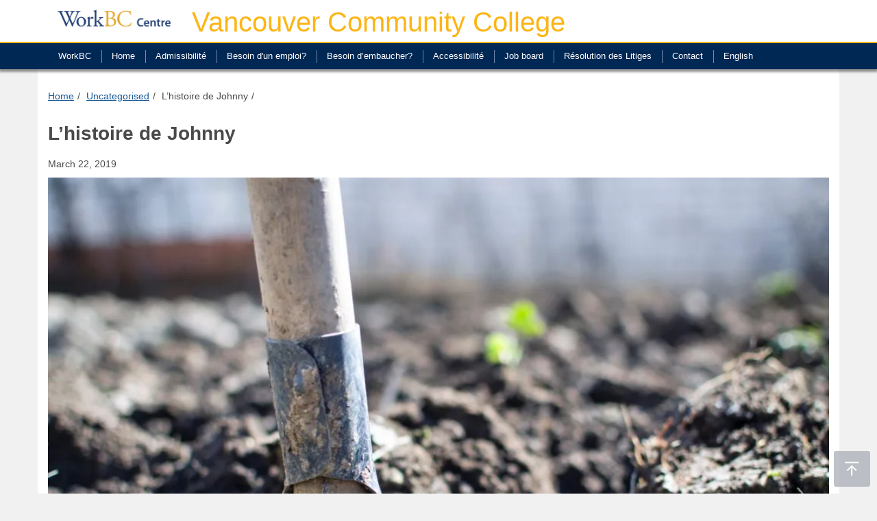

--- FILE ---
content_type: text/html; charset=UTF-8
request_url: https://workbccentre-vancouver-westpender.ca/fr/lhistoire-de-johnny/
body_size: 11782
content:

<!DOCTYPE html>
<html lang="en">

<head>
    <meta charset="utf-8"/>
    <meta http-equiv="X-UA-Compatible" content="IE=edge"/>
    <meta name="viewport" content="width=device-width, initial-scale=1"/>
    <!-- The above 3 meta tags *must* come first in the head; any other head content must come *after* these tags -->

    <meta name="HandheldFriendly" content="true" />
    <meta name="description" content=""/>
    <meta name="author" content="https://workbccentre-vancouver-westpender.ca/wp-content/themes/workbc/humans.txt"/>
    <link rel="apple-touch-icon" sizes="57x57" href="https://www.workbc.ca/WorkBC-Template/icons/apple-icon-57x57.png"/>
    <link rel="apple-touch-icon" sizes="60x60" href="https://www.workbc.ca/WorkBC-Template/icons/apple-icon-60x60.png"/>
    <link rel="apple-touch-icon" sizes="72x72" href="https://www.workbc.ca/WorkBC-Template/icons/apple-icon-72x72.png"/>
    <link rel="apple-touch-icon" sizes="76x76" href="https://www.workbc.ca/WorkBC-Template/icons/apple-icon-76x76.png"/>
    <link rel="apple-touch-icon" sizes="114x114" href="https://www.workbc.ca/WorkBC-Template/icons/apple-icon-114x114.png"/>
    <link rel="apple-touch-icon" sizes="120x120" href="https://www.workbc.ca/WorkBC-Template/icons/apple-icon-120x120.png"/>
    <link rel="apple-touch-icon" sizes="144x144" href="https://www.workbc.ca/WorkBC-Template/icons/apple-icon-144x144.png"/>
    <link rel="apple-touch-icon" sizes="152x152" href="https://www.workbc.ca/WorkBC-Template/icons/apple-icon-152x152.png"/>
    <link rel="apple-touch-icon" sizes="180x180" href="https://www.workbc.ca/WorkBC-Template/icons/apple-icon-180x180.png"/>
    <link rel="icon" type="image/png" sizes="192x192" href="https://www.workbc.ca/WorkBC-Template/icons/android-icon-192x192.png"/>
    <link rel="icon" type="image/png" sizes="32x32" href="https://www.workbc.ca/WorkBC-Template/icons/favicon-32x32.png"/>
    <link rel="icon" type="image/png" sizes="96x96" href="https://www.workbc.ca/WorkBC-Template/icons/favicon-96x96.png"/>
    <link rel="icon" type="image/png" sizes="16x16" href="https://www.workbc.ca/WorkBC-Template/icons/favicon-16x16.png"/>
    <link rel="manifest" href="https://www.workbc.ca/WorkBC-Template/icons/manifest.json"/>
    <link rel="icon" type="image/png" href="https://www.workbc.ca/WorkBC-Template/images/favicon.ico"/>
    <meta name="msapplication-TileColor" content="#ffffff"/>
    <meta name="msapplication-TileImage" content="https://www.workbc.ca/WorkBC-Template/icons/ms-icon-144x144.png"/>
    <meta name="theme-color" content="#ffffff"/>

    <title>WorkBC Vancouver Community College</title>

    <!-- BOOTSTRAP CORE CSS v3.3.6 -->
    <link rel="stylesheet" href="https://www.workbc.ca/WorkBC-Template/css/bootstrap.min.css">

    <!-- IE10 viewport hack for Surface/desktop Windows 8 bug -->
    <link rel="stylesheet" href="https://www.workbc.ca/WorkBC-Template/css/ie10-viewport-bug-workaround.css" />

    <!-- STANDARD CSS -->
    <link type="text/css" href="https://www.workbc.ca/WorkBC-Template/css/main.css?refresh=160106102" rel="stylesheet" />

    <!-- FONTS -->
    <link rel="stylesheet" href="https://maxcdn.bootstrapcdn.com/font-awesome/4.5.0/css/font-awesome.min.css"/>

    <!-- CUSTOM ENV CSS -->
    <link href="https://www.workbc.ca/WorkBC-Template/css/custom-main.css" rel="stylesheet" />
    <link href="https://www.workbc.ca/WorkBC-Template/css/custom-form.css" rel="stylesheet" />

    <!-- DATATABLES CSS -->
    <link href="https://www.workbc.ca/WorkBC-Template/css/dataTables.bootstrap.min.css" rel="stylesheet" />

    <!-- HTML5 shim and Respond.js for IE8 support of HTML5 elements and media queries -->
    <!--[if lt IE 9]>
    <script src="https://oss.maxcdn.com/html5shiv/3.7.2/html5shiv.min.js"></script>
    <script src="https://oss.maxcdn.com/respond/1.4.2/respond.min.js"></script>
    <![endif]-->


    <!-- WP Specific Tags -->
    <link rel="pingback" href="https://workbccentre-vancouver-westpender.ca/xmlrpc.php" />
    <link rel="profile" href="https://gmpg.org/xfn/11">
    <meta name='robots' content='max-image-preview:large' />
<link rel="alternate" href="https://workbccentre-vancouver-westpender.ca/johnnys-story/" hreflang="en" />
<link rel="alternate" href="https://workbccentre-vancouver-westpender.ca/fr/lhistoire-de-johnny/" hreflang="fr" />
<link rel='dns-prefetch' href='//stats.wp.com' />
<link rel='preconnect' href='//i0.wp.com' />
<link rel='preconnect' href='//c0.wp.com' />
<link rel="alternate" type="application/rss+xml" title="WorkBC Vancouver Community College &raquo; Feed" href="https://workbccentre-vancouver-westpender.ca/fr/feed/" />
<link rel="alternate" type="application/rss+xml" title="WorkBC Vancouver Community College &raquo; Comments Feed" href="https://workbccentre-vancouver-westpender.ca/fr/comments/feed/" />
<link rel="alternate" title="oEmbed (JSON)" type="application/json+oembed" href="https://workbccentre-vancouver-westpender.ca/wp-json/oembed/1.0/embed?url=https%3A%2F%2Fworkbccentre-vancouver-westpender.ca%2Ffr%2Flhistoire-de-johnny%2F&#038;lang=fr" />
<link rel="alternate" title="oEmbed (XML)" type="text/xml+oembed" href="https://workbccentre-vancouver-westpender.ca/wp-json/oembed/1.0/embed?url=https%3A%2F%2Fworkbccentre-vancouver-westpender.ca%2Ffr%2Flhistoire-de-johnny%2F&#038;format=xml&#038;lang=fr" />
<style id='wp-img-auto-sizes-contain-inline-css' type='text/css'>
img:is([sizes=auto i],[sizes^="auto," i]){contain-intrinsic-size:3000px 1500px}
/*# sourceURL=wp-img-auto-sizes-contain-inline-css */
</style>
<style id='wp-emoji-styles-inline-css' type='text/css'>

	img.wp-smiley, img.emoji {
		display: inline !important;
		border: none !important;
		box-shadow: none !important;
		height: 1em !important;
		width: 1em !important;
		margin: 0 0.07em !important;
		vertical-align: -0.1em !important;
		background: none !important;
		padding: 0 !important;
	}
/*# sourceURL=wp-emoji-styles-inline-css */
</style>
<style id='wp-block-library-inline-css' type='text/css'>
:root{--wp-block-synced-color:#7a00df;--wp-block-synced-color--rgb:122,0,223;--wp-bound-block-color:var(--wp-block-synced-color);--wp-editor-canvas-background:#ddd;--wp-admin-theme-color:#007cba;--wp-admin-theme-color--rgb:0,124,186;--wp-admin-theme-color-darker-10:#006ba1;--wp-admin-theme-color-darker-10--rgb:0,107,160.5;--wp-admin-theme-color-darker-20:#005a87;--wp-admin-theme-color-darker-20--rgb:0,90,135;--wp-admin-border-width-focus:2px}@media (min-resolution:192dpi){:root{--wp-admin-border-width-focus:1.5px}}.wp-element-button{cursor:pointer}:root .has-very-light-gray-background-color{background-color:#eee}:root .has-very-dark-gray-background-color{background-color:#313131}:root .has-very-light-gray-color{color:#eee}:root .has-very-dark-gray-color{color:#313131}:root .has-vivid-green-cyan-to-vivid-cyan-blue-gradient-background{background:linear-gradient(135deg,#00d084,#0693e3)}:root .has-purple-crush-gradient-background{background:linear-gradient(135deg,#34e2e4,#4721fb 50%,#ab1dfe)}:root .has-hazy-dawn-gradient-background{background:linear-gradient(135deg,#faaca8,#dad0ec)}:root .has-subdued-olive-gradient-background{background:linear-gradient(135deg,#fafae1,#67a671)}:root .has-atomic-cream-gradient-background{background:linear-gradient(135deg,#fdd79a,#004a59)}:root .has-nightshade-gradient-background{background:linear-gradient(135deg,#330968,#31cdcf)}:root .has-midnight-gradient-background{background:linear-gradient(135deg,#020381,#2874fc)}:root{--wp--preset--font-size--normal:16px;--wp--preset--font-size--huge:42px}.has-regular-font-size{font-size:1em}.has-larger-font-size{font-size:2.625em}.has-normal-font-size{font-size:var(--wp--preset--font-size--normal)}.has-huge-font-size{font-size:var(--wp--preset--font-size--huge)}.has-text-align-center{text-align:center}.has-text-align-left{text-align:left}.has-text-align-right{text-align:right}.has-fit-text{white-space:nowrap!important}#end-resizable-editor-section{display:none}.aligncenter{clear:both}.items-justified-left{justify-content:flex-start}.items-justified-center{justify-content:center}.items-justified-right{justify-content:flex-end}.items-justified-space-between{justify-content:space-between}.screen-reader-text{border:0;clip-path:inset(50%);height:1px;margin:-1px;overflow:hidden;padding:0;position:absolute;width:1px;word-wrap:normal!important}.screen-reader-text:focus{background-color:#ddd;clip-path:none;color:#444;display:block;font-size:1em;height:auto;left:5px;line-height:normal;padding:15px 23px 14px;text-decoration:none;top:5px;width:auto;z-index:100000}html :where(.has-border-color){border-style:solid}html :where([style*=border-top-color]){border-top-style:solid}html :where([style*=border-right-color]){border-right-style:solid}html :where([style*=border-bottom-color]){border-bottom-style:solid}html :where([style*=border-left-color]){border-left-style:solid}html :where([style*=border-width]){border-style:solid}html :where([style*=border-top-width]){border-top-style:solid}html :where([style*=border-right-width]){border-right-style:solid}html :where([style*=border-bottom-width]){border-bottom-style:solid}html :where([style*=border-left-width]){border-left-style:solid}html :where(img[class*=wp-image-]){height:auto;max-width:100%}:where(figure){margin:0 0 1em}html :where(.is-position-sticky){--wp-admin--admin-bar--position-offset:var(--wp-admin--admin-bar--height,0px)}@media screen and (max-width:600px){html :where(.is-position-sticky){--wp-admin--admin-bar--position-offset:0px}}

/*# sourceURL=wp-block-library-inline-css */
</style><style id='global-styles-inline-css' type='text/css'>
:root{--wp--preset--aspect-ratio--square: 1;--wp--preset--aspect-ratio--4-3: 4/3;--wp--preset--aspect-ratio--3-4: 3/4;--wp--preset--aspect-ratio--3-2: 3/2;--wp--preset--aspect-ratio--2-3: 2/3;--wp--preset--aspect-ratio--16-9: 16/9;--wp--preset--aspect-ratio--9-16: 9/16;--wp--preset--color--black: #000000;--wp--preset--color--cyan-bluish-gray: #abb8c3;--wp--preset--color--white: #ffffff;--wp--preset--color--pale-pink: #f78da7;--wp--preset--color--vivid-red: #cf2e2e;--wp--preset--color--luminous-vivid-orange: #ff6900;--wp--preset--color--luminous-vivid-amber: #fcb900;--wp--preset--color--light-green-cyan: #7bdcb5;--wp--preset--color--vivid-green-cyan: #00d084;--wp--preset--color--pale-cyan-blue: #8ed1fc;--wp--preset--color--vivid-cyan-blue: #0693e3;--wp--preset--color--vivid-purple: #9b51e0;--wp--preset--gradient--vivid-cyan-blue-to-vivid-purple: linear-gradient(135deg,rgb(6,147,227) 0%,rgb(155,81,224) 100%);--wp--preset--gradient--light-green-cyan-to-vivid-green-cyan: linear-gradient(135deg,rgb(122,220,180) 0%,rgb(0,208,130) 100%);--wp--preset--gradient--luminous-vivid-amber-to-luminous-vivid-orange: linear-gradient(135deg,rgb(252,185,0) 0%,rgb(255,105,0) 100%);--wp--preset--gradient--luminous-vivid-orange-to-vivid-red: linear-gradient(135deg,rgb(255,105,0) 0%,rgb(207,46,46) 100%);--wp--preset--gradient--very-light-gray-to-cyan-bluish-gray: linear-gradient(135deg,rgb(238,238,238) 0%,rgb(169,184,195) 100%);--wp--preset--gradient--cool-to-warm-spectrum: linear-gradient(135deg,rgb(74,234,220) 0%,rgb(151,120,209) 20%,rgb(207,42,186) 40%,rgb(238,44,130) 60%,rgb(251,105,98) 80%,rgb(254,248,76) 100%);--wp--preset--gradient--blush-light-purple: linear-gradient(135deg,rgb(255,206,236) 0%,rgb(152,150,240) 100%);--wp--preset--gradient--blush-bordeaux: linear-gradient(135deg,rgb(254,205,165) 0%,rgb(254,45,45) 50%,rgb(107,0,62) 100%);--wp--preset--gradient--luminous-dusk: linear-gradient(135deg,rgb(255,203,112) 0%,rgb(199,81,192) 50%,rgb(65,88,208) 100%);--wp--preset--gradient--pale-ocean: linear-gradient(135deg,rgb(255,245,203) 0%,rgb(182,227,212) 50%,rgb(51,167,181) 100%);--wp--preset--gradient--electric-grass: linear-gradient(135deg,rgb(202,248,128) 0%,rgb(113,206,126) 100%);--wp--preset--gradient--midnight: linear-gradient(135deg,rgb(2,3,129) 0%,rgb(40,116,252) 100%);--wp--preset--font-size--small: 13px;--wp--preset--font-size--medium: 20px;--wp--preset--font-size--large: 36px;--wp--preset--font-size--x-large: 42px;--wp--preset--spacing--20: 0.44rem;--wp--preset--spacing--30: 0.67rem;--wp--preset--spacing--40: 1rem;--wp--preset--spacing--50: 1.5rem;--wp--preset--spacing--60: 2.25rem;--wp--preset--spacing--70: 3.38rem;--wp--preset--spacing--80: 5.06rem;--wp--preset--shadow--natural: 6px 6px 9px rgba(0, 0, 0, 0.2);--wp--preset--shadow--deep: 12px 12px 50px rgba(0, 0, 0, 0.4);--wp--preset--shadow--sharp: 6px 6px 0px rgba(0, 0, 0, 0.2);--wp--preset--shadow--outlined: 6px 6px 0px -3px rgb(255, 255, 255), 6px 6px rgb(0, 0, 0);--wp--preset--shadow--crisp: 6px 6px 0px rgb(0, 0, 0);}:where(.is-layout-flex){gap: 0.5em;}:where(.is-layout-grid){gap: 0.5em;}body .is-layout-flex{display: flex;}.is-layout-flex{flex-wrap: wrap;align-items: center;}.is-layout-flex > :is(*, div){margin: 0;}body .is-layout-grid{display: grid;}.is-layout-grid > :is(*, div){margin: 0;}:where(.wp-block-columns.is-layout-flex){gap: 2em;}:where(.wp-block-columns.is-layout-grid){gap: 2em;}:where(.wp-block-post-template.is-layout-flex){gap: 1.25em;}:where(.wp-block-post-template.is-layout-grid){gap: 1.25em;}.has-black-color{color: var(--wp--preset--color--black) !important;}.has-cyan-bluish-gray-color{color: var(--wp--preset--color--cyan-bluish-gray) !important;}.has-white-color{color: var(--wp--preset--color--white) !important;}.has-pale-pink-color{color: var(--wp--preset--color--pale-pink) !important;}.has-vivid-red-color{color: var(--wp--preset--color--vivid-red) !important;}.has-luminous-vivid-orange-color{color: var(--wp--preset--color--luminous-vivid-orange) !important;}.has-luminous-vivid-amber-color{color: var(--wp--preset--color--luminous-vivid-amber) !important;}.has-light-green-cyan-color{color: var(--wp--preset--color--light-green-cyan) !important;}.has-vivid-green-cyan-color{color: var(--wp--preset--color--vivid-green-cyan) !important;}.has-pale-cyan-blue-color{color: var(--wp--preset--color--pale-cyan-blue) !important;}.has-vivid-cyan-blue-color{color: var(--wp--preset--color--vivid-cyan-blue) !important;}.has-vivid-purple-color{color: var(--wp--preset--color--vivid-purple) !important;}.has-black-background-color{background-color: var(--wp--preset--color--black) !important;}.has-cyan-bluish-gray-background-color{background-color: var(--wp--preset--color--cyan-bluish-gray) !important;}.has-white-background-color{background-color: var(--wp--preset--color--white) !important;}.has-pale-pink-background-color{background-color: var(--wp--preset--color--pale-pink) !important;}.has-vivid-red-background-color{background-color: var(--wp--preset--color--vivid-red) !important;}.has-luminous-vivid-orange-background-color{background-color: var(--wp--preset--color--luminous-vivid-orange) !important;}.has-luminous-vivid-amber-background-color{background-color: var(--wp--preset--color--luminous-vivid-amber) !important;}.has-light-green-cyan-background-color{background-color: var(--wp--preset--color--light-green-cyan) !important;}.has-vivid-green-cyan-background-color{background-color: var(--wp--preset--color--vivid-green-cyan) !important;}.has-pale-cyan-blue-background-color{background-color: var(--wp--preset--color--pale-cyan-blue) !important;}.has-vivid-cyan-blue-background-color{background-color: var(--wp--preset--color--vivid-cyan-blue) !important;}.has-vivid-purple-background-color{background-color: var(--wp--preset--color--vivid-purple) !important;}.has-black-border-color{border-color: var(--wp--preset--color--black) !important;}.has-cyan-bluish-gray-border-color{border-color: var(--wp--preset--color--cyan-bluish-gray) !important;}.has-white-border-color{border-color: var(--wp--preset--color--white) !important;}.has-pale-pink-border-color{border-color: var(--wp--preset--color--pale-pink) !important;}.has-vivid-red-border-color{border-color: var(--wp--preset--color--vivid-red) !important;}.has-luminous-vivid-orange-border-color{border-color: var(--wp--preset--color--luminous-vivid-orange) !important;}.has-luminous-vivid-amber-border-color{border-color: var(--wp--preset--color--luminous-vivid-amber) !important;}.has-light-green-cyan-border-color{border-color: var(--wp--preset--color--light-green-cyan) !important;}.has-vivid-green-cyan-border-color{border-color: var(--wp--preset--color--vivid-green-cyan) !important;}.has-pale-cyan-blue-border-color{border-color: var(--wp--preset--color--pale-cyan-blue) !important;}.has-vivid-cyan-blue-border-color{border-color: var(--wp--preset--color--vivid-cyan-blue) !important;}.has-vivid-purple-border-color{border-color: var(--wp--preset--color--vivid-purple) !important;}.has-vivid-cyan-blue-to-vivid-purple-gradient-background{background: var(--wp--preset--gradient--vivid-cyan-blue-to-vivid-purple) !important;}.has-light-green-cyan-to-vivid-green-cyan-gradient-background{background: var(--wp--preset--gradient--light-green-cyan-to-vivid-green-cyan) !important;}.has-luminous-vivid-amber-to-luminous-vivid-orange-gradient-background{background: var(--wp--preset--gradient--luminous-vivid-amber-to-luminous-vivid-orange) !important;}.has-luminous-vivid-orange-to-vivid-red-gradient-background{background: var(--wp--preset--gradient--luminous-vivid-orange-to-vivid-red) !important;}.has-very-light-gray-to-cyan-bluish-gray-gradient-background{background: var(--wp--preset--gradient--very-light-gray-to-cyan-bluish-gray) !important;}.has-cool-to-warm-spectrum-gradient-background{background: var(--wp--preset--gradient--cool-to-warm-spectrum) !important;}.has-blush-light-purple-gradient-background{background: var(--wp--preset--gradient--blush-light-purple) !important;}.has-blush-bordeaux-gradient-background{background: var(--wp--preset--gradient--blush-bordeaux) !important;}.has-luminous-dusk-gradient-background{background: var(--wp--preset--gradient--luminous-dusk) !important;}.has-pale-ocean-gradient-background{background: var(--wp--preset--gradient--pale-ocean) !important;}.has-electric-grass-gradient-background{background: var(--wp--preset--gradient--electric-grass) !important;}.has-midnight-gradient-background{background: var(--wp--preset--gradient--midnight) !important;}.has-small-font-size{font-size: var(--wp--preset--font-size--small) !important;}.has-medium-font-size{font-size: var(--wp--preset--font-size--medium) !important;}.has-large-font-size{font-size: var(--wp--preset--font-size--large) !important;}.has-x-large-font-size{font-size: var(--wp--preset--font-size--x-large) !important;}
/*# sourceURL=global-styles-inline-css */
</style>

<style id='classic-theme-styles-inline-css' type='text/css'>
/*! This file is auto-generated */
.wp-block-button__link{color:#fff;background-color:#32373c;border-radius:9999px;box-shadow:none;text-decoration:none;padding:calc(.667em + 2px) calc(1.333em + 2px);font-size:1.125em}.wp-block-file__button{background:#32373c;color:#fff;text-decoration:none}
/*# sourceURL=/wp-includes/css/classic-themes.min.css */
</style>
<link rel='stylesheet' id='contact-form-7-css' href='https://workbccentre-vancouver-westpender.ca/wp-content/plugins/contact-form-7/includes/css/styles.css?ver=6.1.4' type='text/css' media='all' />
<link rel='stylesheet' id='siteorigin-panels-front-css' href='https://workbccentre-vancouver-westpender.ca/wp-content/plugins/siteorigin-panels/css/front-flex.min.css?ver=2.33.4' type='text/css' media='all' />
<link rel='stylesheet' id='wp-bootstrap-widgets-css' href='https://workbccentre-vancouver-westpender.ca/wp-content/plugins/wp-bootstrap-widgets/assets/styles-front.css?ver=6.9' type='text/css' media='all' />
<link rel='stylesheet' id='style-name-css' href='https://workbccentre-vancouver-westpender.ca/wp-content/themes/workbc/dist/css/screen.min.css?ver=6.9' type='text/css' media='all' />
<script type="text/javascript" src="https://c0.wp.com/c/6.9/wp-includes/js/jquery/jquery.min.js" id="jquery-core-js"></script>
<script type="text/javascript" src="https://c0.wp.com/c/6.9/wp-includes/js/jquery/jquery-migrate.min.js" id="jquery-migrate-js"></script>
<link rel="https://api.w.org/" href="https://workbccentre-vancouver-westpender.ca/wp-json/" /><link rel="alternate" title="JSON" type="application/json" href="https://workbccentre-vancouver-westpender.ca/wp-json/wp/v2/posts/839" /><link rel="EditURI" type="application/rsd+xml" title="RSD" href="https://workbccentre-vancouver-westpender.ca/xmlrpc.php?rsd" />
<meta name="generator" content="WordPress 6.9" />
<link rel="canonical" href="https://workbccentre-vancouver-westpender.ca/fr/lhistoire-de-johnny/" />
<link rel='shortlink' href='https://workbccentre-vancouver-westpender.ca/?p=839' />
	<style>img#wpstats{display:none}</style>
		<style media="all" id="siteorigin-panels-layouts-head">/* Layout 839 */ #pgc-839-0-0 , #pgc-839-1-0 { width:100%;width:calc(100% - ( 0 * 30px ) ) } #pg-839-0 , #pl-839 .so-panel { margin-bottom:30px } #pl-839 .so-panel:last-of-type { margin-bottom:0px } #pg-839-1.panel-has-style > .panel-row-style, #pg-839-1.panel-no-style { -webkit-align-items:flex-start;align-items:flex-start } #panel-839-1-0-0> .panel-widget-style { padding:0% 5% 0% 5% } @media (max-width:780px){ #pg-839-0.panel-no-style, #pg-839-0.panel-has-style > .panel-row-style, #pg-839-0 , #pg-839-1.panel-no-style, #pg-839-1.panel-has-style > .panel-row-style, #pg-839-1 { -webkit-flex-direction:column;-ms-flex-direction:column;flex-direction:column } #pg-839-0 > .panel-grid-cell , #pg-839-0 > .panel-row-style > .panel-grid-cell , #pg-839-1 > .panel-grid-cell , #pg-839-1 > .panel-row-style > .panel-grid-cell { width:100%;margin-right:0 } #pl-839 .panel-grid-cell { padding:0 } #pl-839 .panel-grid .panel-grid-cell-empty { display:none } #pl-839 .panel-grid .panel-grid-cell-mobile-last { margin-bottom:0px }  } </style>		<style type="text/css" id="wp-custom-css">
			#post-185 > div.entry-thumbnail img {
display: none;
}
.location-hero {
	padding:14px;
}
.img-circle {
	display:none;
}		</style>
		
			</head>

	<body class="wp-singular post-template-default single single-post postid-839 single-format-standard wp-theme-workbc siteorigin-panels siteorigin-panels-before-js" data-template="base.twig">

					<div id="header">

    <div id="header-main" class="navbar navbar-default navbar-fixed-top">

        <div class="container">

            <div id="header-main-row" class="row">

                <!-- GOV & ENV TITLE -->

                <div class="col-sm-3 col-md-2 col-lg-2 header-main-left">

                    <div id="logo" style="margin-top: 0px">

                        <a href="https://workbccentre-vancouver-westpender.ca"><img src="https://workbc.ca/WorkBC-Template/images/WorkBC.png" alt="WorkBC logo" title="WorkBC.ca" class="workbclogo" style="width:260px;" /></a>

                    </div>

                    <div id="centre-title">

                        <a href="https://workbccentre-vancouver-westpender.ca">Vancouver Community College</a> <!-- *** use your home page URL -->

                    </div>



                    <div id="access">

                        <ul>

                            <li aria-label="Keyboard Tab Skip">

                                <a accesskey="1" href="#main-content-anchor" aria-label="Skip to main content">Skip to main content</a>

                            </li>

                            <li aria-label="Keyboard Tab Skip">

                                <a accesskey="n" href="#main-content-anchor" onclick="$('.menu-button').focus();" aria-label="Skip to navigation">Skip to navigation</a>

                            </li>

                            <li aria-label="Keyboard Tab Skip">

                                <a accesskey="0" href="http://gov.bc.ca/webaccessibility/" aria-label="Accessibility Statement">Accessibility Statement</a>

                            </li>

                        </ul>

                    </div>

                    <button type="button" class="navbar-toggle gov-button-custom collapsed" data-toggle="collapse" data-target="#navbar"  aria-expanded="true" aria-label="Burger Navigation">

                        <img src="https://www.workbc.ca/WorkBC-Template/images/menu-open-mobile.png" />

                    </button>

                </div>



                <!-- COLLAPSING NAVBAR -->

                <div id="navbar" class="collapse navbar-collapse">
                    		<ul class="nav navbar-nav">
			<li class="menu-item menu-item-type-custom menu-item-object-custom menu-item-458">
			<a target="_self" href="https://www.workbc.ca/" >WorkBC</a>
					</li>
			<li class="menu-item menu-item-type-post_type menu-item-object-page menu-item-home menu-item-1068">
			<a target="_self" href="https://workbccentre-vancouver-westpender.ca/fr/fr-vancouver-community-college/" >Home</a>
					</li>
			<li class="menu-item menu-item-type-post_type menu-item-object-page menu-item-852">
			<a target="_self" href="https://workbccentre-vancouver-westpender.ca/fr/fr-admissibilite/" >Admissibilité</a>
					</li>
			<li class="menu-item menu-item-type-post_type menu-item-object-page menu-item-851">
			<a target="_self" href="https://workbccentre-vancouver-westpender.ca/fr/fr-besoin-dun-travail/" >Besoin d'un emploi?</a>
					</li>
			<li class="menu-item menu-item-type-post_type menu-item-object-page menu-item-850">
			<a target="_self" href="https://workbccentre-vancouver-westpender.ca/fr/fr-besoin-dembaucher/" >Besoin d’embaucher?</a>
					</li>
			<li class="menu-item menu-item-type-post_type menu-item-object-page menu-item-854">
			<a target="_self" href="https://workbccentre-vancouver-westpender.ca/fr/fr-accessibilite/" >Accessibilité</a>
					</li>
			<li class="menu-item menu-item-type-custom menu-item-object-custom menu-item-1026">
			<a target="_self" href="https://www.workbc.ca/Jobs-Careers/Find-Jobs.aspx" >Job board</a>
					</li>
			<li class="menu-item menu-item-type-post_type menu-item-object-page menu-item-1227">
			<a target="_self" href="https://workbccentre-vancouver-westpender.ca/fr/resolution-des-litiges/" >Résolution des Litiges</a>
					</li>
			<li class="menu-item menu-item-type-post_type menu-item-object-page menu-item-853">
			<a target="_self" href="https://workbccentre-vancouver-westpender.ca/fr/fr-contact/" >Contact</a>
					</li>
			<li class="lang-item lang-item-8 lang-item-en lang-item-first menu-item menu-item-type-custom menu-item-object-custom menu-item-1031-en">
			<a target="_self" href="https://workbccentre-vancouver-westpender.ca/johnnys-story/" >English</a>
					</li>
		</ul>
                </div>

                <!-- /COLLAPSING NAVBAR -->

            </div>

        </div>

        <div class="navigationRibbon">

            <div class="level2Navigation">
                        <div class="container">
                    <a target="_self"
               href="https://www.workbc.ca/">WorkBC</a>
                                <a target="_self"
               href="https://workbccentre-vancouver-westpender.ca/fr/fr-vancouver-community-college/">Home</a>
                                <a target="_self"
               href="https://workbccentre-vancouver-westpender.ca/fr/fr-admissibilite/">Admissibilité</a>
                                <a target="_self"
               href="https://workbccentre-vancouver-westpender.ca/fr/fr-besoin-dun-travail/">Besoin d'un emploi?</a>
                                <a target="_self"
               href="https://workbccentre-vancouver-westpender.ca/fr/fr-besoin-dembaucher/">Besoin d’embaucher?</a>
                                <a target="_self"
               href="https://workbccentre-vancouver-westpender.ca/fr/fr-accessibilite/">Accessibilité</a>
                                <a target="_self"
               href="https://www.workbc.ca/Jobs-Careers/Find-Jobs.aspx">Job board</a>
                                <a target="_self"
               href="https://workbccentre-vancouver-westpender.ca/fr/resolution-des-litiges/">Résolution des Litiges</a>
                                <a target="_self"
               href="https://workbccentre-vancouver-westpender.ca/fr/fr-contact/">Contact</a>
                                <a target="_self"
               href="https://workbccentre-vancouver-westpender.ca/johnnys-story/">English</a>
                        </div>
            </div>

        </div>

    </div>

</div>

		
		<div id="topicTemplate" class="template container gov-container">


			<div id="breadcrumbContainer">
				<ol class="breadcrumb">
					<!-- Breadcrumb NavXT 7.5.0 -->
<li class="home"><span property="itemListElement" typeof="ListItem"><a property="item" typeof="WebPage" title="Go to Home." href="https://workbccentre-vancouver-westpender.ca" class="home"><span property="name">Home</span></a><meta property="position" content="1"></span></li>
<li class="taxonomy category"><span property="itemListElement" typeof="ListItem"><a property="item" typeof="WebPage" title="Go to the Uncategorised category archives." href="https://workbccentre-vancouver-westpender.ca/fr/category/uncategorised-fr/" class="taxonomy category"><span property="name">Uncategorised</span></a><meta property="position" content="2"></span></li>
<li class="post post-post current-item"><span class="post post-post current-item">L&#8217;histoire de Johnny</span></li>

				</ol>
			</div>

			<a id="main-content-anchor"></a>
				<div class="content-wrapper">
		<article class="post-type-post" id="post-839">
			
			<section class="article-content">
				<h1 class="article-h1">L&#8217;histoire de Johnny</h1>
				
				<p class="blog-author">
					March 22, 2019
				</p>
				<div class="article-body">
					<div id="pl-839"  class="panel-layout" ><div id="pg-839-0"  class="panel-grid panel-no-style" ><div id="pgc-839-0-0"  class="panel-grid-cell" ><div id="panel-839-0-0-0" class="so-panel widget widget_wpbw-image panel-first-child panel-last-child" data-index="0" >			<img data-recalc-dims="1" decoding="async" src="https://i0.wp.com/workbccentre-vancouver-westpender.ca/wp-content/uploads/sites/11/2019/03/johnny-1-1.jpg?ssl=1" class="img-responsive " alt="" />
		</div></div></div><div id="pg-839-1"  class="panel-grid panel-no-style" ><div id="pgc-839-1-0"  class="panel-grid-cell" ><div id="panel-839-1-0-0" class="so-panel widget widget_text panel-first-child panel-last-child" data-index="1" ><div class="panel-widget-style panel-widget-style-for-839-1-0-0" >			<div class="textwidget"><p><span style="font-weight: 400;">Johnny est un travailleur indépendant et heureux dont les affaires vont bien. La situation de Johnny, cependant, n’a pas toujours été aussi heureuse. Il a commencé son parcours devant des obstacles dont il n&#8217;était même pas conscient. Il ne pouvait pas garder un emploi pendant de longues périodes, causant un stress inutile. Cela a créé une porte tournante et un cycle sans fin de recherche d&#8217;emploi.</span></p>
<p><span style="font-weight: 400;">Johnny savait qu&#8217;il devait faire quelque chose pour remédier à sa situation. Il a décidé de prendre les choses en main et de chercher un emploi qui ne conviendrait pas uniquement à ses besoins particuliers, mais aussi qui l&#8217;aiderait à progresser dans la vie.</span></p>
<p><span style="font-weight: 400;">Cette recherche d&#8217;emploi a débuté en septembre 2017, lorsque Johnny a contacté WorkBC. Lorsqu&#8217;il a contacté des professionnels de WorkBC, Johnny a clairement indiqué qu&#8217;il souhaitait être indépendant. WorkBC a collaboré avec ses sites de Vancouver et de Sechelt pour fournir les meilleures ressources et l&#8217;expérience possible à Johnny.</span></p>
<p><span style="font-weight: 400;">En octobre 2017, Johnny a été mis en relation avec un conseiller professionnel, qui l&#8217;a ensuite dirigé vers des évaluations spécialisées et l&#8217;a encouragé à participer à une évaluation des besoins spécialisés. Cette évaluation très approfondie a fourni des indications sur les types d’emplois pouvant convenir à Johnny.</span></p>
<p><span style="font-weight: 400;">En avril 2018, Johnny avait atteint son objectif et était devenu indépendant en tant que propriétaire de sa propre entreprise d&#8217;aménagement paysager, «J-RAD Lawn and Garden Service». Grâce à son travail acharné et à l&#8217;aide de WorkBC, Johnny dispose désormais de tous les outils et connaissances nécessaires pour créer des opportunités et développer davantage ses activités. En prenant en main son avenir, Johnny n’était plus bloqué par les obstacles à l’emploi et avait une vision très positive de son avenir.</span></p>
</div>
		</div></div></div></div></div>
				</div>
			</section>

			<!-- comment box -->
			<section class="comment-box">
				<!-- comments -->
				<div class="comments">
				    					
									    				</div>

									
							</section>
		</article>
	</div><!-- /content-wrapper -->


			<!-- PAGE CONTENT -->

		</div>

		<!-- /BODY CONTENT -->


																																													
					<div id="shareIcons"></div>

<div id="footer">

    <img class="back-to-top" src="https://www.workbc.ca/WorkBC-Template/images/back-to-top.png" alt="Back to top" title="Back to top" style="display: inline;">

    <div id="footerWrapper">

        <div id="footerAdminSection">

            <div id="footerAdminLinksContainer" class="container">

                <div id="footerAdminLinks" class="row">

                    <div class="col-md-5">
                        		<ul class="inline">
			<li class="menu-item menu-item-type-custom menu-item-object-custom menu-item-946">
			<a target="_self" href="#" data-toggle=modal data-target=#disclaimer>Avertissement</a>
					</li>
			<li class="menu-item menu-item-type-custom menu-item-object-custom menu-item-1033">
			<a target="_self" href="/cdn-cgi/l/email-protection#bbd8ded5cfc9de96cddad5d8d4cecddec996ccdec8cfcbded5dfdec9fbccd4c9d0d9d895d8da">Contactez-nous</a>
					</li>
		</ul>
                    </div>

                    <div class="col-md-7">

                        <div class="media">

                            <div class="media-left">
                                <img src="https://www.workbc.ca/WorkBC-Template/images/Canada-BC-Tagline.png" class="canada-bc-tag" style="">
                            </div>

                            <div class="media-body" style="color:#fff;">
                                <p style="margin-left:10px; margin-top:5px; margin-bottom:0px; line-height:1.2">
                                                                    Ce programme est financé par le gouvernement du Canada et la province de la Colombie-Britannique.
                                                                </p>
                            </div>

                        </div>

                    </div>

                </div>



            </div>

        </div>

    </div>

</div>
		
					<div class="modal fade" id="disclaimer" tabindex="-1" role="dialog" aria-labelledby="disclaimerLabel">

    <div class="modal-dialog" role="document">

        <div class="modal-content">

            <div class="modal-header">

                <button type="button" class="close" data-dismiss="modal" aria-label="Close"><span aria-hidden="true">&times;</span></button>

                <h4 class="modal-title" id="disclaimerLabel">
                                            Avertissement
                                    </h4>
            </div>

            <div class="modal-body">

                <h4>
                                            Avertissement
                                    </h4>

                                    <p>Le fonctionnement et la mise à jour de ce site Web sont assurés par un fournisseur privé de WorkBC Employment Services (Services d’aide à l’emploi de WorkBC), sous contrat avec le gouvernement de la Colombie-Britannique. L’exploitation et la mise à jour de ce site Web ne sont pas sous la responsabilité du gouvernement de la Colombie-Britannique ni du Ministry of Social Development and Poverty Reduction (ministère du Développement social et de la Réduction de la pauvreté). Pour du soutien technique concernant ce site Web, veuillez écrire à <!-- Change Email address to Provider email address --><a href="/cdn-cgi/l/email-protection#157c7b737a3863747b767a60637067386270666165707b71706755627a677e77763b7674"><span class="__cf_email__" data-cfemail="0d64636b62207b6c636e62787b687f207a687e797d686369687f4d7a627f666f6e236e6c">[email&#160;protected]</span></a></p>
                
            </div>

        </div>

    </div>

</div>		
		<!-- Bootstrap core JavaScript

================================================== -->

<!-- Placed at the end of the document so the pages load faster -->

<!-- jQuery (necessary for Bootstrap's JavaScript plugins) -->

<script data-cfasync="false" src="/cdn-cgi/scripts/5c5dd728/cloudflare-static/email-decode.min.js"></script><script src="https://ajax.googleapis.com/ajax/libs/jquery/1.11.3/jquery.min.js"></script>

<!-- Include all compiled plugins (below), or include individual files as needed -->

<script src="https://www.workbc.ca/WorkBC-Template/js/bootstrap.min.js"></script>

<!-- This script is disabled, as it is not used -->

<!--<script src="https://www.workbc.ca/WorkBC-Template/js/misc.js"></script>-->

<script src="https://www.workbc.ca/WorkBC-Template/js/navMenu.js"></script>

<!-- IE10 viewport hack for Surface/desktop Windows 8 bug -->

<script src="https://www.workbc.ca/WorkBC-Template/js/ie10-viewport-bug-workaround.js"></script>





<!-- DATATABLES SCRIPTS -->

<script src="https://code.jquery.com/jquery-1.12.0.min.js"></script>

<script src="https://cdn.datatables.net/1.10.10/js/jquery.dataTables.min.js"></script>

<script src="https://cdn.datatables.net/1.10.10/js/dataTables.bootstrap.min.js"></script>



<!-- Datatables config -->

<!--

<script type="text/javascript" charset="utf-8">

    $(document).ready(function () {

        $('#bs-datatables').DataTable();

    });

</script>

-->

<!-- IE Image Fix -->

<script type="text/javascript">

  $.fn.bicubicImgInterpolation=function(t){function a(t,a,e){$(e).remove()}$(this).each(function(){if("IMG"===this.tagName){var e=$(this).attr("src"),i=this.width,n=this.height;$(this).after("<canvas style='' width='"+i+"' height='"+n+"'></canvas>");var h=$(this).next()[0];r=h,s=6*i,c=6*n,o=e,g=a,d=this,t.crossOrigin,m=r.getContext("2d"),v=new Image,f=s,w=c,v.onload=function(){var t=document.createElement("canvas");t.width=f,t.height=w;var a=t.getContext("2d");a.drawImage(v,0,0,f/2,w/2),a.drawImage(t,0,0,f/2,w/2,f/2,w/2,f/4,w/4),m.drawImage(t,f/2,w/2,f/4,w/4,0,0,f/6,w/6),g&&g(r,this.src,d)},v.src=o}var r,s,c,o,g,d,m,v,f,w})};

</script>

<script type="text/javascript">

  $(document).ready(function(){

    var browser = window.navigator.userAgent;

    if (browser.indexOf('Trident')>-1){

      //IE

      $('img.workbclogo').bicubicImgInterpolation({});

      $('img.canada-bc-tag').bicubicImgInterpolation({});

    }

  });

</script>

<!-- End IE Image Fix -->

<!-- ==================================================================== -->		<script type="speculationrules">
{"prefetch":[{"source":"document","where":{"and":[{"href_matches":"/*"},{"not":{"href_matches":["/wp-*.php","/wp-admin/*","/wp-content/uploads/sites/11/*","/wp-content/*","/wp-content/plugins/*","/wp-content/themes/workbc/*","/*\\?(.+)"]}},{"not":{"selector_matches":"a[rel~=\"nofollow\"]"}},{"not":{"selector_matches":".no-prefetch, .no-prefetch a"}}]},"eagerness":"conservative"}]}
</script>
<script type="text/javascript" src="https://c0.wp.com/c/6.9/wp-includes/js/dist/hooks.min.js" id="wp-hooks-js"></script>
<script type="text/javascript" src="https://c0.wp.com/c/6.9/wp-includes/js/dist/i18n.min.js" id="wp-i18n-js"></script>
<script type="text/javascript" id="wp-i18n-js-after">
/* <![CDATA[ */
wp.i18n.setLocaleData( { 'text direction\u0004ltr': [ 'ltr' ] } );
//# sourceURL=wp-i18n-js-after
/* ]]> */
</script>
<script type="text/javascript" src="https://workbccentre-vancouver-westpender.ca/wp-content/plugins/contact-form-7/includes/swv/js/index.js?ver=6.1.4" id="swv-js"></script>
<script type="text/javascript" id="contact-form-7-js-before">
/* <![CDATA[ */
var wpcf7 = {
    "api": {
        "root": "https:\/\/workbccentre-vancouver-westpender.ca\/wp-json\/",
        "namespace": "contact-form-7\/v1"
    }
};
//# sourceURL=contact-form-7-js-before
/* ]]> */
</script>
<script type="text/javascript" src="https://workbccentre-vancouver-westpender.ca/wp-content/plugins/contact-form-7/includes/js/index.js?ver=6.1.4" id="contact-form-7-js"></script>
<script type="text/javascript" src="https://workbccentre-vancouver-westpender.ca/wp-content/plugins/wp-bootstrap-widgets/assets/bootstrap/alert.js?ver=3.3.7" id="bootstrap-alert-js"></script>
<script type="text/javascript" src="https://workbccentre-vancouver-westpender.ca/wp-content/plugins/wp-bootstrap-widgets/assets/bootstrap/dropdown.js?ver=3.3.7" id="bootstrap-dropdown-js"></script>
<script type="text/javascript" src="https://workbccentre-vancouver-westpender.ca/wp-content/themes/workbc/dist/js/theme.min.js?ver=1.0.0" id="script-name-js"></script>
<script type="text/javascript" id="jetpack-stats-js-before">
/* <![CDATA[ */
_stq = window._stq || [];
_stq.push([ "view", JSON.parse("{\"v\":\"ext\",\"blog\":\"174095291\",\"post\":\"839\",\"tz\":\"-8\",\"srv\":\"workbccentre-vancouver-westpender.ca\",\"j\":\"1:15.3.1\"}") ]);
_stq.push([ "clickTrackerInit", "174095291", "839" ]);
//# sourceURL=jetpack-stats-js-before
/* ]]> */
</script>
<script type="text/javascript" src="https://stats.wp.com/e-202549.js" id="jetpack-stats-js" defer="defer" data-wp-strategy="defer"></script>
<script id="wp-emoji-settings" type="application/json">
{"baseUrl":"https://s.w.org/images/core/emoji/17.0.2/72x72/","ext":".png","svgUrl":"https://s.w.org/images/core/emoji/17.0.2/svg/","svgExt":".svg","source":{"concatemoji":"https://workbccentre-vancouver-westpender.ca/wp-includes/js/wp-emoji-release.min.js?ver=6.9"}}
</script>
<script type="module">
/* <![CDATA[ */
/*! This file is auto-generated */
const a=JSON.parse(document.getElementById("wp-emoji-settings").textContent),o=(window._wpemojiSettings=a,"wpEmojiSettingsSupports"),s=["flag","emoji"];function i(e){try{var t={supportTests:e,timestamp:(new Date).valueOf()};sessionStorage.setItem(o,JSON.stringify(t))}catch(e){}}function c(e,t,n){e.clearRect(0,0,e.canvas.width,e.canvas.height),e.fillText(t,0,0);t=new Uint32Array(e.getImageData(0,0,e.canvas.width,e.canvas.height).data);e.clearRect(0,0,e.canvas.width,e.canvas.height),e.fillText(n,0,0);const a=new Uint32Array(e.getImageData(0,0,e.canvas.width,e.canvas.height).data);return t.every((e,t)=>e===a[t])}function p(e,t){e.clearRect(0,0,e.canvas.width,e.canvas.height),e.fillText(t,0,0);var n=e.getImageData(16,16,1,1);for(let e=0;e<n.data.length;e++)if(0!==n.data[e])return!1;return!0}function u(e,t,n,a){switch(t){case"flag":return n(e,"\ud83c\udff3\ufe0f\u200d\u26a7\ufe0f","\ud83c\udff3\ufe0f\u200b\u26a7\ufe0f")?!1:!n(e,"\ud83c\udde8\ud83c\uddf6","\ud83c\udde8\u200b\ud83c\uddf6")&&!n(e,"\ud83c\udff4\udb40\udc67\udb40\udc62\udb40\udc65\udb40\udc6e\udb40\udc67\udb40\udc7f","\ud83c\udff4\u200b\udb40\udc67\u200b\udb40\udc62\u200b\udb40\udc65\u200b\udb40\udc6e\u200b\udb40\udc67\u200b\udb40\udc7f");case"emoji":return!a(e,"\ud83e\u1fac8")}return!1}function f(e,t,n,a){let r;const o=(r="undefined"!=typeof WorkerGlobalScope&&self instanceof WorkerGlobalScope?new OffscreenCanvas(300,150):document.createElement("canvas")).getContext("2d",{willReadFrequently:!0}),s=(o.textBaseline="top",o.font="600 32px Arial",{});return e.forEach(e=>{s[e]=t(o,e,n,a)}),s}function r(e){var t=document.createElement("script");t.src=e,t.defer=!0,document.head.appendChild(t)}a.supports={everything:!0,everythingExceptFlag:!0},new Promise(t=>{let n=function(){try{var e=JSON.parse(sessionStorage.getItem(o));if("object"==typeof e&&"number"==typeof e.timestamp&&(new Date).valueOf()<e.timestamp+604800&&"object"==typeof e.supportTests)return e.supportTests}catch(e){}return null}();if(!n){if("undefined"!=typeof Worker&&"undefined"!=typeof OffscreenCanvas&&"undefined"!=typeof URL&&URL.createObjectURL&&"undefined"!=typeof Blob)try{var e="postMessage("+f.toString()+"("+[JSON.stringify(s),u.toString(),c.toString(),p.toString()].join(",")+"));",a=new Blob([e],{type:"text/javascript"});const r=new Worker(URL.createObjectURL(a),{name:"wpTestEmojiSupports"});return void(r.onmessage=e=>{i(n=e.data),r.terminate(),t(n)})}catch(e){}i(n=f(s,u,c,p))}t(n)}).then(e=>{for(const n in e)a.supports[n]=e[n],a.supports.everything=a.supports.everything&&a.supports[n],"flag"!==n&&(a.supports.everythingExceptFlag=a.supports.everythingExceptFlag&&a.supports[n]);var t;a.supports.everythingExceptFlag=a.supports.everythingExceptFlag&&!a.supports.flag,a.supports.everything||((t=a.source||{}).concatemoji?r(t.concatemoji):t.wpemoji&&t.twemoji&&(r(t.twemoji),r(t.wpemoji)))});
//# sourceURL=https://workbccentre-vancouver-westpender.ca/wp-includes/js/wp-emoji-loader.min.js
/* ]]> */
</script>
<script>document.body.className = document.body.className.replace("siteorigin-panels-before-js","");</script>
	<script defer src="https://static.cloudflareinsights.com/beacon.min.js/vcd15cbe7772f49c399c6a5babf22c1241717689176015" integrity="sha512-ZpsOmlRQV6y907TI0dKBHq9Md29nnaEIPlkf84rnaERnq6zvWvPUqr2ft8M1aS28oN72PdrCzSjY4U6VaAw1EQ==" data-cf-beacon='{"version":"2024.11.0","token":"a7c8e882863f4dbeafd3526ca80d3aed","r":1,"server_timing":{"name":{"cfCacheStatus":true,"cfEdge":true,"cfExtPri":true,"cfL4":true,"cfOrigin":true,"cfSpeedBrain":true},"location_startswith":null}}' crossorigin="anonymous"></script>
</body>
</html>


--- FILE ---
content_type: text/css
request_url: https://www.workbc.ca/WorkBC-Template/css/main.css?refresh=160106102
body_size: 41826
content:
@font-face {
	font-family: 'Myriad-Pro';
	src: url('../fonts/MyriadWebPro.ttf');
}

html, body {
	height: 100%;
}

body {
	font-family: Myriad-Pro, Calibri, Arial, 'sans serif';
	background-color: #f1f1f1;
	color: #494949;
	font-size: 13px;
}

a {
	color: #1a5a96;
}

h1, h2, h3, h4, h5 {
	margin-top: 0;
	color: #494949;
}

h1 {
	font-size: 24px;
	font-weight: 600;
}

h2 {
	font-size: 21px;
}

h3 {
	font-size: 18px;
}

h4 {
	font-size: 15px;
}

table {
	margin: 10px 0;
}

td {
	padding: 4px;
}

th {
	padding: 4px;
	text-align: center;
}

.row {
	margin: 0;
}

.table-responsive {
	border: none;
}

#header {
	width: 100%;
	z-index: 2;
}

#header-main {
	background-color:white;
	border: none;
	/* 	border-bottom: 2px solid #fcba19; */
	/* 	padding-bottom: 5px; */
}

#header .header-main-left, #header .header-main-right {
	padding: 0;
}

#logo {
	float: left;
}

#header .logo {
	display: block;
}

#access {
	display: inline;
	height: 0;
	position: absolute;
	width: 0;
	z-index: 9;
}

#access ul {
	padding-left: 10px;
	list-style: none;
}

#access li a {
	margin: 10px 0 0 -5000px;
	width: 90px;
	padding: 5px;
	position: absolute;
	top: 0;
	color: #fcba19;
}

#access li a:focus {
	margin-left: 0;
}

#header .qa-banner {
	background-color: black;
}

#header .qa-banner .container {
	text-align: center;
	max-width: 1140px;
	padding: 15px;
}

#header .qa-banner .container .qa-banner-text {
	color: #fff;
	font-size: 18px;
}

#header .menu-button {
	background-color: #234075;
	margin-top: 14px;
	padding: 4px 0 3px;
	text-align: center;
	width: 155px;
	color: #fff;
	border: 1px solid white;
	cursor: pointer;
}

#header .menu-button:hover {
	background-color: #5475A7;
}

#header .menu-button span {
	margin: 0;
	font-weight: 400;
	cursor: pointer;
}

#header .menu-button img {
	margin-right: 6px;
	margin-bottom: 2px;
}

#header .search, #searchWidget .search {
	/*height: 25px;
	width: 100%; */
	margin-top: 4px;
	margin-left: 10px;
	position: relative;
}

#searchWidget{
	background-color: #f1f1f2;
	padding: 15px;
	margin-bottom: 15px;
}

.noWhiteBorder, .yesWhiteBorder{
	margin-bottom: 15px;
}

.yesWhiteBorder{
	border: 5px solid #fff;
}

#searchWidget p.searchWidget_heading{
	font-weight: bold;
	margin: 0;
}

#searchWidget .search {
	margin-left: 0;
}

#header .search input, #searchWidget .search input {
	border: 1px solid #fff;
	height: 30px;
	padding: 3px 10px;
	width: 100%;
}

#header .search .search-trigger, #searchWidget .search .search-trigger {
	margin-top: -30px;
	cursor: pointer;
	height: 30px;
	position: relative;
	right: 6px;
	float: right;
	width: 30px;
	background-image: url("../images/search-ico.png");
	background-position: 98% center;
	background-repeat: no-repeat;
}

#searchWidget .search .search-trigger {
	background-image: url("../images/search-ico-blue.png");
	right: 0;
}

#preSetSearchTerms, #allOption{
	display: none;
}

#header-links {
	margin-top: 10px;
}

#header-links a {
	color: #fff;
}

@media ( min-width : 768px) {
	#header-links>ul li>a {
		padding: 0;
	}
}

#header-main-row2 {
	padding-bottom: 10px;
}

.navigationRibbon {
	-webkit-box-shadow: 0px 3px 3px 1px rgba(51, 51, 51, 0.5);
	-moz-box-shadow: 0px 3px 3px 1px rgba(51, 51, 51, 0.5);
	box-shadow: 0px 3px 3px 1px rgba(51, 51, 51, 0.5);
	border-top: 2px solid #fcba19;
}

.navigationRibbon a {
	color: #fff;
	display: table-cell;
	text-align: center;
	vertical-align: middle;
	padding: 10px 15px;
	position: relative;
}

.navigationRibbon a+a:after {
	content: "";
	background: #748bad;
	position: absolute;
	bottom: 25%;
	left: 0;
	height: 50%;
	width: 1px;
}

.navigationRibbon a.current {
	text-decoration: underline;
	font-weight: bold;
}

.navigationRibbon .level2Navigation a.current {
	background-image: url("../images/nav-ribbon-arrow.png");
	background-position: center bottom;
	background-repeat: no-repeat;
}

.navigationRibbon .level2Navigation {
	background-color:#002855 ;
}

.navigationRibbon .level3Navigation {
	background-color: #5475a7;
}

.header-main-right {
	margin-top: 5px;
}

#breadcrumbContainer {
	position: relative;
	height: 80px;
}

.breadcrumb {
	background: none;
	padding: 0;
	margin: 0;
	position: absolute;
	bottom: 30px;
}

.breadcrumb>li {
	list-style-type: none;
	display: inline;
}

.breadcrumb>li::after, .breadcrumb>li+li::after {
	content: "/ ";
	padding: 0 5px;
}

.breadcrumb>li+li::before {
	content: none;
}

#breadcrumb li a {
	font-size: 13px;
}

#breadcrumb li #themeBreadcrumb {
	font-size: 18px;
}

#shareIcons{
	position:relative;
}

#shareContainer{
	position: fixed;
    right: 10px;
    display: block;
    bottom: 10px;
    z-index: 1300;
}

#shareContainer.footer-overlap {
	position: absolute;
    top: -122px;
}


#shareButton {
    background-repeat: no-repeat;
    float: right;
    background-color: #abaeb7;
    padding: 14px 14px 14px 15px;
    border-radius: 3px;
    color: #FFF;
    text-decoration: none;
    opacity: 0.75;
    height: 53px;
    width: 53px;
    background-position: 56% 46%;
}

#shareButton:hover {
	opacity: 0.90;
}

#shareBubble{
    background-color: #FFFFFF;
    height: 120px !important;
    width: 325px;
    display: none;
    z-index: 10;
    position: absolute;
    bottom: 0;
    right: 53px;
	border: 1px solid #e3e3e3;
}

#shareBubble h4{
    line-height: 1.8em;
    padding: 10px 10px 8px 10px;
    margin-top: 0 !important;
    margin-bottom: 0 !important;
}

.share_link {
	padding: 0 10px 10px 10px;
}

.share_link_buttons {
	float: right;
    padding: 3px;
    margin-top: -4px;
    margin-right: 7px;
}

.share_link input{
	width: 100%;
	padding: 5px;
}

/*RA-578 2016.07.18 r.lowe - added to prevent floated images from entering RC on mobile*/
#body {
	overflow: hidden;
}

/*RA-597: Additional White Space */
#body > p:first-of-type {
	margin: 0px;
}

#main-content-anchor {
	display: block;
	visibility: hidden;
}

#main-content .table-responsive {
	overflow-x: visible;
	overflow-y: visible;
}

ul.inline {
	list-style-type: none;
	margin: 0;
	overflow: hidden;
	padding: 0;
}

ul.inline li {
	float: left;
	padding: 2px 10px;
	position: relative;
}

@media ( min-width : 768px) {
	ul.inline li+li {
		border-left: 1px solid #4b5e73;
	}
}

ul.inline li a:link, nav ul.inline li a:visited {
	color: white;
	display: block;
	text-align: center;
}

.iframe-video-embed, .iframe-video-embed>iframe {
	max-width: 100%;
}

.iframe-map-embed, .iframe-map-embed>iframe {
	max-width: 100%;
}

.iframe-visualization-embed, .iframe-visualization-embed>iframe {
	max-width: 100%; 
}

#footer {
	background-color: transparent;
	border-top: 2px solid #fcba19;
	position: relative;
}

#footer.expanded {
	z-index: 1040;
}

#footer a, #footer h2 {
	color: #fff;
}

#footer h2 {
	font-size: 18px;
	margin-bottom: 10px;
	margin-top: 22px;
	padding-right: 20px;
}

#footer hr {
	background: none repeat scroll 0 0 #4b5e73;
	border: 0 none;
	height: 1px;
	margin: 10px 0;
}

#footer #footerWrapper {
	/* 	position: absolute; */
	width: 100%;
	bottom: 0;
}

#footerAdminSection ul {
	clear: both;
	padding: 10px 0;
}

#footerAdminLinks {
	clear: both;
}

@media ( min-width : 768px) {
	#footerMediaLinks ul {
		padding-top: 22px;
	}
}

#footerMediaLinks h2 {
	display: inline-block;
}

#footerFeedback {
	position: relative;
	height: 50px;
}

#footerToggle {
	background-color: #003366;
	text-align: center;
}

#footerCollapsible {
	display: none;
	background-color: #003366;
	border: 1px solid transparent;
}

#footerAdminSection {
	background-color: #003366;
}

#feedbackWrapper {
	position: absolute;
	bottom: 0;
	right: 0;
	color: #fff;
}

#feedbackToggle {
	background-color: #234075;
	cursor: pointer;
	width: 220px;
	height: 40px;
	padding: 10px 0;
	text-align: center;
}

#feedbackForm {
	display: none;
	width: 220px;
	height: 300px;
	background-color: #234075;
}

.template {
	min-height: 100%;
	padding-bottom: 80px;
	background-color: #fff;
	font-size: 14px;
}

#homeTemplate {
	background-color: transparent;
	margin-top: -20px;
}

#errorPage {
	padding: 10px;
}

@media ( min-width : 768px) {
	#homeTemplate {
		padding-top: 200px;
	}
	#errorPage {
		padding-top: 150px;
	}
}

#themeTemplate {
	background-position: right 150px;
	background-repeat: no-repeat;
	background-color: transparent;
}

#errorPage {
	background-position: right 150px;
	background-repeat: no-repeat;
	background-color: transparent;
}

@media ( min-width : 992px) {
	.contentPageRightColumn, .homePageRightColumn {
		padding-left: 15px;
	}
}

@media ( min-width : 768px) {
	.contentPageLeftNavigation {
		padding-right: 15px;
	}
}

.contentPageLeftNavigation ul {
	list-style: none;
	padding-left: 0;
}

.contentPageLeftNavigation ul.leftNav {
	border: 1px solid #e1e1e1;
	padding-bottom: 10px;
	padding-right: 10px;
	padding-left: 10px;
	width: 100%;
}

.contentPageLeftNavigation ul li {
	width: 100%;
}

.contentPageLeftNavigation>div {
	padding-left: 10px;
}

.contentPageLeftNavigation ul li {
	list-style: none;
	background-position: 0 4px;
	background-repeat: no-repeat;
	line-height: 14px;
	margin-top: 10px;
	padding-left: 10px;
	padding-right: 10px;
}

ul.leftNav>li:first-child {
	margin-top: 0;
}

.contentPageLeftNavigation div>ul {
	padding-bottom: 26px;
	padding-top: 10px;
	top: 10px;
}

.contentPageLeftNavigation ul li.closed {
	background-image: url("../images/sidecolumnnav_closed.gif");
	background-position: 0 2px;
}

.contentPageLeftNavigation ul li ul {
	display: none;
}

.contentPageLeftNavigation ul li.open ul {
	display: block;
}

.contentPageLeftNavigation ul li.solo {
	background-image: none;
}

.contentPageLeftNavigation ul li.open {
	background-image: url("../images/sidecolumnnav_open.gif");
	background-position: 0 2px;
}

.contentPageLeftNavigation ul li a {
	text-decoration: none;
	display: block;
	padding: 2px 0 0 4px;
}

#topicLeftNav, #topicLeftNav .navbar-collapse {
	padding: 0;
	border: none;
}

#topicLeftNav li.open a {
	background-color: inherit;
}

.contentPageLeftNavigation ul li a:hover {
	text-decoration: underline;
}

.contentPageLeftNavigation ul li.active>div.leftNav-item-wrapper a {
	font-weight: bold;
	text-decoration: underline;
}

.contentPageLeftNavigation ul li.current>div.leftNav-item-wrapper  a {
	font-weight: bold;
	text-decoration: underline;
}

.blue-heading-bar {
	background-color: #003366; /* for IE */
	background-color: rgba(0, 51, 102, 0.80);
	color: #fff;
	font-size: 24px;
	margin: 0;
	padding: 8px 15px 7px 15px;
}

.contentPageMainColumn .blue-heading-bar {
	margin: 0;
}

.featureBoxes-3col, .tiles-container {
	display: table;
	width: 100%;
}

.tiles-row {
	display: table-row;
}

.featureBoxes-3col {
	margin-bottom: 15px;
}

.featureBoxes-3col>.featureBox, .tiles-row>.tile {
	background-color: #fff; /* for IE */
	background-color: rgba(255, 255, 255, 0.80);
	display: table-cell;
	float: none;
	vertical-align: top;
	padding: 20px 15px;
}

.tiles-container-3col .tiles-row .tile {
	border-top: 1px solid #e3e3e3;
	width: 33%;
}

.tiles-container-3col .tiles-row:first-child .tile {
	border-top: 0;
}

.tiles-container-2col .tiles-row .tile {
	border-top: 1px solid #e3e3e3;
}

.tiles-container-2col .tiles-row:first-child .tile {
	border-top: 0;
}

.tiles-container-2col.level2 .tiles-row:first-child .tile {
	border: 1px solid #e3e3e3;
}

.tiles-container-2col.level2 .tiles-row .tile {
	border: 1px solid #e3e3e3;
	border-top: 0;
}

@media ( min-width : 768px) {
	.tiles-container-2col.level2 .tiles-row .tile+.tile {
		border-left: 0;
	}
}

.tiles-container-3col .tiles-row .tile+.tile, .tiles-container-2col .tiles-row .tile+.tile
	{
	border-left: 1px solid #e3e3e3;
}

.featureBoxes-3col .featureBox+.featureBox {
	border-left: 1px solid #e3e3e3;
}

.featureBoxes-3col .featureBox .title, .tiles-container .tile .title {
	font-size: 18px;
	color: #1a5a96;
}

.featureBoxes-3col .featureBox .text, .tiles-row .tile .tileText {
	margin-top: 0;
	font-size: 13px;
	/* 	color: #7a7a7a; */
}


.featureBoxes-3col .featureBox img {	 	 	 	 	 
	width: 100% !important;	 	 	 	 	 
	height: auto !important;	 	 	 	 	 
}	 	

.homepage-tile {
	background-color: #fff;
	border-bottom: 1px solid #e3e3e3;
	height: 70px;
	position: relative;
/*	overflow: hidden; */
}

.homepage-tile .tile-icon {
	float: left;
	height: 70px;
	width: 85px;
	position: relative;
	padding: 0 15px;
}

.homepage-tile .down-arrow-top {
	position: absolute;
	top: 0;
	left: 36px;
	background: url("../images/down-arrow.png")
		no-repeat scroll 0 0 transparent;
	height: 7px;
	width: 12px;
}

.homepage-tile .down-arrow-bottom {
	position: absolute;
	bottom: 0;
	left: 36px;
	background: url("../images/down-arrow.png")
		no-repeat scroll 0 0 transparent;
	height: 7px;
	width: 12px;
}

.homepage-tile.first .down-arrow-top, .homepage-tile.last .down-arrow-bottom
{
	display: none;
}

.homepage-tile .tile-content {
	position: relative;
	overflow: hidden;
}

.homepage-tile .tile-text {
	height: 70px;
	font-size: 13px;
	padding: 0 25px;
}

.homepage-tile .tile-text .title {
	padding: 5px 0 3px 0;
	margin: 0;
}

.homepage-tile .tile-search {
	position: absolute;
	top: 0;
	right: 0;
	display: none;
	height: 99%;
	width: 40px;
	z-index: 3;
    background: #fff url("../images/inlinesearch-button-off.png") no-repeat left center;	
}

.homepage-tile .tile-search.touchable {
	position: absolute;
	top: 0;
	right: 0;
	display: block;
	height: 99%;
	width: 40px;
	z-index: 3;
    background: #fff url("../images/inlinesearch-button-off.png") no-repeat left center;	
}

.homepage-tile:hover .tile-search, 
.homepage-tile.flyout-expanded .tile-search
{
	display: block;
}

.homepage-tile .tile-search:hover {
	cursor: pointer;
}

.homepage-tile .tile-search:hover,
.homepage-tile.flyout-expanded .tile-search {
    background: #26639c url("../images/inlinesearch-button-on.png") no-repeat left center;			
}

.homepage-tile .tile-search-flyout {
	position: absolute;
	left: 1000px;
	width: 100%;
	max-width: 770px;
	top: 0;
	height: 100%;
}

.homepage-tile .tile-search-flyout form {
	height: 100%;
}

.homepage-tile .tile-search-flyout input {
	height: 99%;
	width: 100%;
	padding: 5px 50px 5px 15px;
	border: 1px solid #26639c;
	font-size: 16px;
    background: #fff;				
}

.homepage-tile .tile-search-flyout input.placeholder {
    background: #fff url("../images/tile_searchbox_placeholder.png") no-repeat left center;				
}

.homepage-tile table.ss-gac-m {
	left: 85px;
	width: 85%;
	top: 68px;	
}

.blue-heading-bar.sortable {
	position: relative;
}

.blue-heading-bar.sortable .heading-title {
	display: inline-block;
	padding-right: 25px;
}

.blue-heading-bar.sortable .tile-sort-button {
	position: absolute;
	top: 5px;
	right: 5px;
	cursor: pointer;
}

.themeHeader {
	color: #494949;
	font-weight: 600;
	width: 100%;
	min-height: 54px;
	position: relative;
}

.themeHeader h1 {
	font-size: 36px;
}

.rightColumnBox {
	background-color: #fff; /* for IE */
	background-color: rgba(255, 255, 255, 0.80);
	padding: 15px;
	margin-bottom: 15px;
	word-wrap: break-word;
}

.rightColumnBox p>img, .themePromoBox p>img {
	display: inline;
}

.rightColumnBox img, .themePromoBox img {
	display: block;
	margin: 0 auto 10px auto;
	width: inherit !important;
	max-width: 100% !important;
	height: auto !important;
}

/* .rightColumnBox a { */
/* 	word-wrap: break-word; */
/* } */

.homePageMainColumn {
	padding-bottom: 15px;
}

.contentPageMainColumn img, 
.contentPageMainColumn table {
	max-width: 100% !important;
	height: auto !important;
}

.tile.col-sm-6 img{
	width: 100% !important;
}

.contentPageMainColumn ul, 
.contentPageRightColumn ul,
.homePageRightColumn ul, 
#footer ul.bulleted {
	padding-left: 0;
	list-style-type: none !important;
}

.contentPageMainColumn ul {
	padding-left: 17px;
}

.contentPageMainColumn ol {
	padding-left: 28px;
}

.contentPageMainColumn ul>li,
.contentPageRightColumn ul>li,
.homePageRightColumn ul>li, 
#footer ul.bulleted>li {
	padding-left: 15px;
	background: url("../images/bullet.png") no-repeat scroll 0 8px transparent;
	margin-bottom: 3px;
}

.contentPageMainColumn ol>li,
.contentPageRightColumn ol>li,
.homePageRightColumn ol>li {
	padding-left: 2px;
	background: none;
	margin-left: 2px;
}

.contentPageMainColumn > #pageIntro:after, 
.contentPageMainColumn > #introduction:after {
  content: "";
  display: table;
  clear: both;
}

.rightColumnBox.usefulContacts .contacts {
	display: table;
}

.rightColumnBox.usefulContacts .contacts .contactRow {
	display: table-row;
}

.rightColumnBox.usefulContacts .contacts .contactLabel {
	display: table-cell;
	padding-right: 15px;
	padding-bottom: 10px;
	font-weight: bold;
}

.rightColumnBox.usefulContacts .contacts .contactValue {
	display: table-cell;
	padding-bottom: 10px;
}

#subthemeTemplate .rightColumnBox, #topicTemplate .rightColumnBox {
	background-color: #f1f1f2;
}

#themeTemplate h1,
#subthemeTemplate h1,
#topicTemplate h1 {
	margin-bottom: 0.67em;
}

#topicTemplate h2 {
	margin-top: 0.83em;
	margin-bottom: 0.83em;
}

#topicTemplate h2.blue-heading-bar {
	margin: 0;
}

#topicTemplate h3 {
	margin-top: 1em;
	margin-bottom: 1em;
}

#topicTemplate h4 {
	margin-top: 1.33em;
	margin-bottom: 1.33em;
}

#topicTemplate hr {
    border-color: #dedede;
}

.contentPageMainColumn p,
.contentPageRightColumn p {
	margin-top: 1em;
	margin-bottom: 1em;
}

.contentPageRightColumn p:first-of-type {
	margin-top: 0;
}

#topicTemplate a.olrLinkSwitch{
	text-decoration: none;
	float: right;
	position: absolute;
	right: 0;
	bottom: 30px;
}

div#breadcrumbContainer .olrPolicyPage{
	margin-right: 30px;	
}

.contentPageMainColumn a, 
.homePageRightColumn a,
.contentPageRightColumn a, 
#breadcrumbContainer a,
#search_result a h4,
#search_result #clustering a,
.contentPageMainColumn .explore a:hover,
#carousel .page .content .wrapper div a,
#carousel .page .content .wrapper div a.pull-left {
	text-decoration: underline;
}

#themeTemplate .contentPageMainColumn a,
#subthemeTemplate .contentPageMainColumn a {
	text-decoration: none;
}

.homePageMainColumn a:hover,
.homePageRightColumn a:hover,
.contentPageLeftNavigation a:hover,
.contentPageMainColumn a:hover, 
.contentPageRightColumn a:hover,
#breadcrumbContainer a:hover,
#search_result a:hover h4,
#search_result #clustering a:hover {
	color: #00F;
}

.explore {
	position: relative;
}

.explore-within {
	background-color: #f4f6f9;
	border: 1px solid #e1e3e6;
	color: #174f84;
	font-size: 14px;
	padding: 4px 10px;
	width: 130px;
	float: left;
	cursor: pointer;
}

.explore ul {
	background-color: #f4f6f9;
	border: 1px solid #e1e3e6;
	box-shadow: 2px 2px 2px #ccc;
	display: none;
	left: 0;
	padding: 0;
	position: absolute;
	top: 26px;
	width: 100%;
	z-index: 5;
}

.explore ul li {
	background-color: #f4f6f9;
	background-image: none;
	display: block;
	float: none;
	font-size: 13px;
	padding: 6px 12px;
	width: 100%;
	margin: 0;
}

.explore ul li+li {
	border-top: 1px solid #e1e3e6;
}

.explore ul li a {
	color: #333;
	display: block;
	font-size: 13px;
	text-decoration: none;
}

.explore ul li a:hover {
	text-decoration: underline;
}

.themePromoBox {
	/* float: left;
	width: 49%; */
	padding-top: 15px;
}

.themePromoBoxContent {
	background-color: white;
	padding: 15px;
}

.feed+.feed {
	/*	margin-top: 30px;	*/
	
}

.feed h4 {
	line-height: inherit;
}

span.zeroAnch {
	display: none;
}

img.back-to-top {
	position: fixed;
	right: 10px;
	bottom: 10px;
 	opacity: 0.75;
    filter: alpha(opacity=75); /* For IE8 and earlier */	
    z-index: 1100;
    cursor: pointer;
    display: none;
}

/* img.back-to-top.footer-overlap, */
/* #footer.expanded img.back-to-top { */
img.back-to-top.footer-overlap {
	position: absolute;
    top: -63px;
}

img.back-to-top:hover {
 	opacity: 0.90;
    filter: alpha(opacity=90); /* For IE8 and earlier */
}

@media ( min-width : 992px) {
	.themePromoBox.left {
		padding-right: 8px;
	}
	.themePromoBox.right {
		padding-left: 8px;
	}
}

.arrow-link {
	color: #1a5a96;
	display: inline-block;
	font-size: 14px;
	font-weight: 600;
	padding-left: 10px;
	text-transform: uppercase;
	background:
		url("../images/bullet-arrow.png")
		no-repeat scroll 0 4px transparent;
	margin-top: 10px;
}

.rightColumnBox .count {
	background-color: #f1f1f1;
	border: 1px solid #e3e3e3;
	color: #1a5a96;
	display: inline-block;
	float: left;
	font-size: 30px;
	font-weight: 600;
	margin: 2px 0 0 0;
	padding: 0 4px;
}

.rightColumnBox .caption {
	color: #494949;
	display: inline-block;
	float: left;
	font-size: 16px;
	line-height: 18px;
	margin-top: 8px;
	padding-left: 7px;
	width: 138px;
}

.rightColumnBox .date {
	font-size: 13px;
	font-weight: bold;
}



@media ( max-width: 750px) {
	.homepage-tile .tile-text {
		padding-right: 40px;
	}
	.homepage-tile .tile-search {
		height: 40px;
		line-height: normal;
		display: block;
	}
	.homepage-tile .tile-search img {
		padding: 5px 0;
	}	
	.homepage-tile .tile-search-flyout .tile-searchbox {
		height: 40px;
	}	
	
	.homepage-tile table.ss-gac-m {
		left: 0;
		width: 100%;
		top: 39px;
	}
}

@media ( max-width : 767px) {
	#header {
		z-index: 2;
	}
	#header .container {
		padding: 0;
	}
	#header .qa-banner .container .qa-banner-text {
		font-size: 13px;
	}
	#header-main {
		position: relative;
		border-bottom: none;
		margin-bottom: 0;
		border-bottom: 2px solid #fcba19;
	}
	#header #logo img {
	    width: 95%;
	    height: 95%;
	}	
	
	#header-links>ul li {
		width: 33.3%;
	}
	#header-links>ul li a {
		text-align: left;
	}
	#header #header-main-row1 {
		position: relative;
	}
	#header #header-main-row1 .header-main-left {
		padding-top: 0;
		padding-bottom: 0;
	}
	#header #header-main-row1 .header-main-right {
		margin-left: -15px;
		margin-right: -15px;
		margin-top: 0;
		padding: 10px;
		position: static;
	}
	#header #header-main-row1 .navbar-header {
		padding-bottom: 10px;
	}
	#header-main-row1 .search-boarder-arror::after {
		border-right: 36px solid transparent;
		border-top: 41px solid #c7c8ca;
		content: "";
		position: absolute;
		right: 95px;
		top: 46px;
		transform: rotate(45deg);
		-ms-transform: rotate(45deg); /* IE 9 */
		-webkit-transform: rotate(45deg); /* Chrome, Safari, Opera */
		z-index: 10;
		display: none;
	}
	#header-main-row1 .in .search-boarder-arror::after {
		display: block;
	}
	#header #header-main-row1 .header-search {
		border-top: none;
		box-shadow: none;
		background-color: #c7c8ca;
		margin-bottom: -2px;
		overflow-y: visible;
	}
	#header #header-main-row2 {
		border: none;
		max-height: none;
	}
	#header .search {
		position: static;
	}
	#header .search .search-trigger {
		margin-top: -30px;
	}
	#header .search, #header .search input {
		height: 35px;
		margin: 0;
		bottom: 7px;
		right: 20px;
		font-size: 16px;
	}
	#header .menu-button.mini-menu-trigger, #header .search-button.mini-menu-trigger
		{
		background-image: url("../images/mini-menu/menu-open-mobile.png");
		background-repeat: no-repeat;
		background-color: transparent;
		border-radius: 0;
		cursor: pointer;
		height: 52px;
		margin-top: 4px;
		margin-bottom: 4px;		
		position: absolute;
		right: 10px;
		top: 0px;
		width: 60px;
		border: none;
		background-position: center center;
	}
	#header .mini-menu-trigger+.mini-menu-trigger {
		border-right: 2px solid #4b5e73;
	}
	#header .search-button.mini-menu-trigger {
		background-image: url("../images/mini-menu/search-open-mobile.png");
		right: 70px;
	}
	#homeTemplate {
		position: relative;
	}
	#breadcrumbContainer, #breadcrumbContainer>.breadcrumb, #breadcrumbContainer>a.olrLinkSwitch, .themeHeader,
		.themeHeader>.themeHeaderTitle {
		position: static;
	}
	#breadcrumbContainer {
		height: auto;
		padding: 10px 0;
	}
	.themeHeader {
		height: auto;
	}
	#footer {
		position: relative;
		height: auto!important;
	}
	#footerThemeLinks ul {
		margin: 0;
	}
	.homepage-tile .tile-text, 
	.homepage-tile
	{
		height: auto;
		min-height: 70px;
	}
	#themeTemplate, #subthemeTemplate, #topicTemplate {
		padding-top: 0 !important;
		background-image: none !important;
	}
	.tiles-container-3col.level1 .tiles-row .tile+.tile,
		.tiles-container-2col.level1 .tiles-row .tile+.tile {
		border-left: none;
		border-top: 1px solid #e3e3e3;
	}
	.tiles-container-2col.level2 .tiles-row:first-child .tile+.tile {
		border-top: none;
	}
	.explore-within {
		float: none;
	}
	.featureBoxes-3col>.featureBox, .tiles-row>.tile {
		display: block;
	}
	.featureBoxes-3col .featureBox+.featureBox {
		border-left: none;
		border-top: 1px solid #e3e3e3;
	}
	.contentPageLeftNavigation ul.leftNav {
		margin: 0;
		padding: 0;
		border: none;
		top: 0;
	}
	.contentPageLeftNavigation>div {
		padding-left: 0px;
	}
	.contentPageLeftNavigation ul.leftNav {
		border-left: 1px solid #e2e2e2;
		border-right: 1px solid #e2e2e2;
		border-bottom: 1px solid #e2e2e2;
	}
	.contentPageLeftNavigation ul li {
		border-top: 1px solid #e2e2e2;
		margin: 0;
		padding: 0;
		background-image: none !important;
	}
	.contentPageLeftNavigation ul.leftNav>li:first-child {
		border-top: none;
	}
	.contentPageLeftNavigation ul.leftNav li a {
		padding: 15px 50px 15px 25px;
	}
	.contentPageLeftNavigation ul.leftNav li li a {
		padding-left: 40px;
	}
	.contentPageLeftNavigation ul.leftNav li li li a {
		padding-left: 55px;
	}
	.contentPageLeftNavigation ul.leftNav li li li li a {
		padding-left: 70px;
	}
	.contentPageLeftNavigation ul.leftNav li li li li li a {
		padding-left: 85px;
	}
	.contentPageLeftNavigation ul.leftNav li li li li li li a {
		padding-left: 100px;
	}
	.topic-menu-trigger {
		background-image: url("../images/mini-menu/section-nav-open.png");
		background-position: 97% center;
		background-repeat: no-repeat;
		color: #1a5a96;
		cursor: pointer;
		display: block;
		font-size: 16px;
		padding: 15px 10px;
		width: 100%;
		text-align: left;
		border: 1px solid #e2e2e2;
		border-radius: 0;
		margin: 0;
	}
	.leftNav-item-wrapper {
		position: relative;
	}
	#topicLeftNav .level-trigger {
		background-position: center center;
		background-repeat: no-repeat;
		border-left: 1px solid #e2e2e2 !important;
		cursor: pointer;
		display: inline-block;
		float: right;
		height: 100%;
		position: absolute;
		right: 0;
		top: 0;
		width: 50px;
	}
	#topicLeftNav li.open>.leftNav-item-wrapper .level-trigger {
		background-image: url("../images/mini-menu/section-nav-arrow-dn.png");
	}
	#topicLeftNav li.closed>.leftNav-item-wrapper .level-trigger {
		background-image: url("../images/mini-menu/section-nav-arrow-up.png");
	}
	#shareIcons{
		display:none;
	}
}

@media ( max-width : 992px) {
	.themePromoBox {
		margin-bottom: 15px;
		padding-top: 0;
	}
	.tiles-container {
		margin-bottom: 15px;
	}
	.contentPageRightColumn{
		margin-top: 15px;
	}
}

@media print {
	/*Globals*/
	body {
		font-family: Arial, Helvetica, sans-serif;
		/* 		width:720px; */
	}
	a {
		text-decoration: underline !important;
	}
	a[href]:after {
		content: none;
	}
	#breadcrumbContainer {
		display: none;
	}
	.template {
		padding-top: 0 !important;
		padding-bottom: 0 !important;
	}
	.container {
		padding: 0;
	}
	.row {
		/* 		height: 120px; */
		padding: 15px;
	}
	.featureBoxes-3col>.featureBox {
		display: block;
		width: 100%
	}
	.contentPageMainColumn ul>li, .contentPageRightColumn ul>li, ul.bulleted>li
		{
		list-style-type: disc;
		margin-left: 20px;
	}
	.rightColumnBox {
		padding: 0;
	}
	.contentPageRightColumn {
		width: 100%;
	}
	.tiles-row {
		width: 100%;
		display: block;
	}

	/*Homepage*/
	#main-content {
		/* 		margin-top:50px; */
		width: 100%;
		overflow: hidden;
	}
	.homePageMainColumn>.blue-heading-bar {
		margin-top: 10px;
	}
	.homePageMainColumn>.sortable {
		display: inline;
	}
	.featureBoxes-3col {
		/* 		display:none; */
		
	}
	.blue-heading-bar {
		padding: 0;
	}
	.tile-sort-button {
		display: none;
	}
	.homepage-tile .tile-icon {
		display: none;
	}

	/*Theme Page*/
	.themeHeader h1 {
		margin: 50px 0 0 0;
	}
	.themePromoBoxContent {
		padding: 0;
	}
	
	.themeHeader {
		padding-left:10px;
	}
	
	.tiles-container-2col .tiles-row .tile {
	    width: 100%;
	    height: 100%;
	    display: block;   
		border: 0 !important;
		border-bottom: 1px solid black !important;
		padding: 20px 0;
	} 
	
 	.explore-within {
 		float: none; 
		border: 1px solid black !important;
 	} 

	/*Topic Page*/
	.col-sm-3 {
		width: 100%;
	}
	.col-sm-offset-3 {
		margin: 0;
	}

	/*Footer*/
	#footer {
		display: none;
	}
	
	 .noScreen{}
	
}
	
.alert-success:before {
  position: relative;
  top: 1px;
  margin-right: 10px;
  display: inline-block;
  font-family: 'FontAwesome';
  -webkit-font-smoothing: antialiased;
  font-style: normal;
  font-weight: normal;
  line-height: 1;
  -moz-osx-font-smoothing: grayscale;
  content: "\f058";
  font-size: larger;
}

.alert-info:before {
  position: relative;
  top: 1px;
  margin-right: 10px;
  display: inline-block;
  font-family: 'Glyphicons Halflings';
  -webkit-font-smoothing: antialiased;
  font-style: normal;
  font-weight: normal;
  line-height: 1;
  -moz-osx-font-smoothing: grayscale;
  content: "\e086";
}

.alert-warning:before {
  position: relative;
  top: 1px;
  margin-right: 10px;
  display: inline-block;
  font-family: 'FontAwesome';
  -webkit-font-smoothing: antialiased;
  font-style: normal;
  font-weight: normal;
  line-height: 1;
  -moz-osx-font-smoothing: grayscale;
  content: "\f071";
  font-size: larger;
}

.alert-danger:before {
  position: relative;
  top: 1px;
  margin-right: 10px;
  display: inline-block;
  font-family: 'FontAwesome';
  -webkit-font-smoothing: antialiased;
  font-style: normal;
  font-weight: normal;
  line-height: 1;
  -moz-osx-font-smoothing: grayscale;
  content: "\f06a";
  font-size: larger;
}

.alert:before {
	float: left;
}

.alert p{
	margin: 0;
	padding-left: 1.8em;
}

.ss-gac-m tr:hover {
	cursor: pointer;
}

/* Collapsed header styles */

#header.collapsed-header #header-main {
    border-bottom: 2px solid #fcba19;
    margin-bottom: 0;
}

#header.collapsed-header #logo img {
    width: 95%;
    height: 95%;
}

#header.collapsed-header #header-main > .container {
    position: relative;
}

#header.collapsed-header .hidden-xs {
    display: none !important;
}

#header.collapsed-header #header-main-row1 {
    position: relative;
}

#header.collapsed-header #header-main-row1 .header-main-left {
    float: none;
    width: auto;
}

#header.collapsed-header #header-main-row1 .navbar-header {
	float: none;
	padding-bottom: 10px;
}

#header.collapsed-header .menu-button.mini-menu-trigger, 
#header.collapsed-header .search-button.mini-menu-trigger {
    background-color: transparent;
    background-image: url("../images/mini-menu/menu-open-mobile.png");
    background-position: center center;
    background-repeat: no-repeat;
    border: medium none;
    border-radius: 0;
    cursor: pointer;
    height: 52px;
    margin-top: 4px;
    margin-bottom: 4px;  
    position: absolute;
    right: 10px;
    top: 0;
    width: 60px;
    display: block;
}

#header.collapsed-header .mini-menu-trigger + .mini-menu-trigger {
    border-right: 2px solid #4b5e73;
}

#header.collapsed-header .search-button.mini-menu-trigger {
    background-image: url("../images/mini-menu/search-open-mobile.png");
    right: 70px;
}

#header.collapsed-header .navbar-collapse.collapse {
	display: none !important;
}

#header.collapsed-header .navbar-collapse.collapse.in {
	display: block !important;	
}

#header.collapsed-header #header-main-row1 .header-search {
    background-color: #c7c8ca;
    border-top: medium none;
    box-shadow: none;
    margin-bottom: -2px;

    height: 0;
    position: absolute;
    right: 50px;
    width: 440px;
}

#header.collapsed-header .visible-xs-block {
    display: block !important;
}

#header.collapsed-header #header-main-row1 .header-search .search-boarder-arror::after {
    border-right: 36px solid transparent;
    border-top: 41px solid #c7c8ca;
    content: "";
    display: none;
    position: absolute;
    right: 61px;
    top: -14px;
    transform: rotate(45deg);
	-ms-transform: rotate(45deg); /* IE 9 */
	-webkit-transform: rotate(45deg); /* Chrome, Safari, Opera */    
    z-index: 10;
}

#header.collapsed-header #header-main-row1 .header-search.in .search-boarder-arror::after {
    display: block !important;
}

#header.collapsed-header #header-main-row1 .header-search .header-main-right {
    margin-left: -15px;
    margin-right: -15px;
    margin-top: 0;
    padding: 10px;
    position: static;
}

#header.collapsed-header #header-main-row1 .header-search .header-main-right .search {
    position: static;
}

#header.collapsed-header #header-main-row1 .header-search .header-main-right .search, 
#header.collapsed-header #header-main-row1 .header-search .header-main-right .search input {
    bottom: 7px;
    height: 35px;
    margin: 0;
    right: 20px;
}

#header.collapsed-header #header-main-row1 .header-search .header-main-right .search .search-trigger {
    margin-top: -30px;
}

#header.collapsed-header #header-main-row2 {
    border: medium none;
    max-height: none;    
}

#header.collapsed-header #header-main-row2 {
	position: absolute;
	right: 0;
	background-color: #036;
    right: 65px;
    width: 440px;	
    padding: 0;
}

#header.collapsed-header #header-main-row2 .header-main-right {
	margin: 0;
}

#header.collapsed-header .navbar-fixed-top .navbar-collapse {     
    height: 10px;
    margin-left: -15px;
    margin-right: -15px;    
    padding-left: 15px;
    padding-right: 15px;
}

#header.collapsed-header .col-lg-6 {
    width: auto;
    float: none;
    left: auto;
    right: auto;    
}

#header.collapsed-header .header-main-left {
    padding: 0;
}

#header.collapsed-header .navbar-nav {
    float: none;
}

#header.collapsed-header #header-links {
    margin: 0;
}

#header.collapsed-header #header-links > ul {
    padding: 6px 5px;
    margin: 0;
}

#header.collapsed-header #header-links > ul li {
    width: 33.3%;
    padding: 4px 10px;
}

#header.collapsed-header #header-links > ul li a {
    text-align: left;
	padding: 0 10px;
}

#header.collapsed-header #header-links ul.inline li + li {
    border-left: 0;
}

#header.collapsed-header #govNavMenu {
	position: static;
	z-index: auto;
	top: auto;
	width: auto;
	float: none;	
	background-color: #036;
}

/* .search-button.mini-menu-trigger{ */
/* 	background-image: url("../images/mini-menu/search-open-mobile.png"); */
/* 	background-repeat: no-repeat; */
/* 	background-color: transparent; */
/* 	border-radius: 0; */
/* 	cursor: pointer; */
/* 	height: 52px; */
/* 	margin-top: 4px; */
/* 	margin-bottom: 4px;		 */
/* 	position: absolute; */
/* 	left: 420px; */
/* 	top: 0px; */
/* 	width: 60px; */
/* 	border: none; */
/* 	background-position: center center; */
/* } */



/* [RA-359] CS - homepage customizations for BC Gov Services Campaign */
.popular-services-search .homepage-tile {
	border-bottom: 0;
	margin-bottom: 15px;
	min-height: 0;
}

.popular-services-search .homepage-tile .tile-content {
	height: 100%;
}

.popular-services-search .homepage-tile .tile-search {
	display: block;
	background: #26639c url("../images/inlinesearch-button-on.png") no-repeat scroll left center;
	height: 100%;
}

@media (max-width : 767px) {
	.popular-services-search .homepage-tile .tile-search {
		background: #fff url("../images/inlinesearch-button-off.png") no-repeat scroll left center;
	}
}

.popular-services-search .homepage-tile .tile-search-flyout {
	position: static;
	max-width: 815px;
}

.popular-services-search .homepage-tile .tile-search-flyout form {
	max-width: 815px;
}

.popular-services-search .homepage-tile .tile-search-flyout form .tile-searchbox {
	border: 0;
	padding-right: 45px;
}

.popular-services-search .homepage-tile .tile-search-flyout form .tile-searchbox.placeholder {
	background: none;
} 

.popular-services-search .homepage-tile .ss-gac-m {
	left: 0;
}

.popular-services-text {
    background-color: #fff;
    margin-bottom: 15px;
    padding: 10px 15px;
    font-size: 16px;
    color: #1a5a96;
}

.popular-services-text p {
    margin: 0;
}

.campaign-service-buttons .blue-heading-bar {
	display: none;
}

.campaign-service-buttons .featureBoxes-3col h3.title {
	display: none;
}

.campaign-service-buttons .featureBoxes-3col p > a {
	text-decoration: underline;
}

.campaign-service-buttons .featureBoxes-3col p > a.btn {
    text-decoration: none;
}

.alert-content {
  line-height: 1;
  vertical-align: middle;
}
.alert-icon {
  vertical-align: middle;
}

table.alert-box {
	margin: 5px;
}
td.alert-icon-col {
	width: 20px;
	vertical-align: middle;
	padding: 0;
}
td.alert-content-col {
	vertical-align: middle;
	padding: 0;
}

/* end changes for [RA-359] */
.search-suggestion-full {
	width: 100%; 
	visibility: hidden;
}
#suggestion_form {
	position: relative;
}

/* begin changes for [CLD-1454] */
.panel-heading .collapseArrow{
	background-image: url("../images/accordion-chevron.png");
	background-size: 14px 14px;
	background-repeat: no-repeat;
	background-position: right 0px bottom 0px;
	height: 14px;
	width: 14px;
	overflow:hidden;
	float:right;

}

.panel-heading .open{
	/*Point arrow upwards*/
	webkit-transform: rotate(180deg);
	-moz-transform: rotate(180deg);
	-ms-transform: rotate(180deg);
	-o-transform: rotate(180deg);
    transform: rotate(180deg);
}

.accordion-container{
	margin-top:6px;
}

.panel-group .panel {
    margin-top: 6px;
    border-radius: 0px;
}

.panel-body p.panel-text{
	margin: 0px;
}

.panel-group .panel+.panel {
    margin-top: 6px;
}

.accordion-btn-container{
	width:170px;
}

button.accordion-btn{
	background-color: #f1f1f3;
	border:none;
	padding:5px 8px;
	color: #1c5a97;
	text-decoration: none !imbtnportant;
}

a.accordion-btn{
	background-color: #f1f1f3;
	border:none;
	padding:5px 8px;
	color: #1c5a97;
	text-decoration: none !important;
}

a.accordion-btn:hover{
	background-color: #f1f1f3;
	border:none;
	padding:5px 8px;
	color: #1c5a97;
	text-decoration: none !important;
	cursor: pointer;
}

.accordion-bar {
	background-color: #f1f1f1;
	padding: 5px 0px;
	
}
 
.panel>.panel-heading {
    background-color: #f1f1f3;
    border-color: #f1f1f3;
    padding: 8px;
    cursor: pointer;
}
.panel-heading{
	border-radius: 0;
}

.panel{
	border-color: #f1f1f3;
	border-radius: 0;
}

.panel-text{
	margin-top: -1em;
}
.panel-text p{
	margin-bottom: 0em;
}
.panel>.panel-heading+.panel-collapse>.panel-body {
    border: 2px #f1f1f3;
}

#topicTemplate .panel-title{
	font-weight: bold;
	color: #1c5a97;
	max-width: 95%;
	font-size: 16px;
	margin-top: 0 !important;
    margin-bottom: 0 !important;
}

.panel-title p{
	margin-top: 0;
	margin-bottom: 0;
}

.show-btn{
	margin-right:-4px;
}

.hide-btn{
	margin-left:-4px;
}

#topicTemplate .contentPageMainColumn a.accordionA{
	text-decoration:none;
}

#topicTemplate .contentPageMainColumn a.accordionA:hover{
	text-decoration: none;
	color: #1c5a97;
}
/* end changes for [CLD-1454] */

/* RA-31, Twitter feed */
h5.twitterUserName{
	margin-bottom: 5px;
    font-weight: bold;
    /*float: left;*/
}

h5.twitterUserName a{
	font-weight: normal;
	color: #aaa;
	/*float: left;*/
	margin-top: 5px;
}

.twitter-follow{
	margin-bottom: 15px;
	/*float: left;*/
	clear: left;
	font-weight: bold;
}

.feedEntry .createdAgo{
	font-size: .9em;
	color: #aaa;
	margin-bottom: 20px;
}

.twitterHeader{
	width: 100%;
    border-bottom: 1px solid #fff;
    /*float: left;*/
    margin-bottom: 15px;
    padding-bottom: 15px;
}

.feed.rightColumnBox{
	float: left;
}
/* end of changes for RA-31, Twitter feed */

/* break a link if the link text is too long for the page width, especially in mobile */
#main-content #body a {
	word-wrap: break-word;
	/* RA-636 - Non standard for webkit */
	word-break: break-word;
}

/* ALERT CUSTOMIZATIONS */

.alert-success {
    color: #2d4821;
}

.alert-warning {
    color: #6c4a00;
    background-color: #f9f1c6;
}

.alert-danger {
    color: #d2322d;
}


--- FILE ---
content_type: text/css
request_url: https://www.workbc.ca/WorkBC-Template/css/custom-main.css
body_size: 11421
content:
/* BC Gov Font workaround for Cross-Origin Resource Sharing block by CL and RT */



/* background image */

body,
html {
    /**    background: url(../img/air-background.jpg) no-repeat center center fixed;
    -webkit-background-size: cover;
    -moz-background-size: cover;
    -o-background-size: cover; 
    background-size: cover; **/
    background-color: #f1f1f1;
    color: #494949;
}

#footer {
    margin-top: -44px;
}

.template {
    background-color: #fff;
}

body {
    color: #494949;
    font-family: Myriad-Pro, Calibri, Arial, "sans serif";
    font-size: 13px;
}


/* logo whitespace */

#header .bcgov-title h1 {
    color: #fff;
    font-size: 35px;
    margin-bottom: 0;
    margin-left: 15px;
    margin-top: 20px;
}

.bcgov-title {
    margin-left: -35px;
    padding-bottom: 10px;
}

#gov-user-container {
    position: relative;
    text-align: right;
    width: 50%;
    float: right;
}

.header-main-right {
    margin-top: 16px;
}

.header-main-right > label {
    color: #fff;
    padding-right: 20px;
}

.navbar-fixed-top {
    position: absolute;
}

a.gov-authenticate {
    margin-left: 10px;
    border: 1px solid #fff;
}

a.gov-pmt-list {
    border: 1px solid #fff;
}

a label.gov-username {
    font-style: normal;
    text-decoration: wavy !important;
    color: #fff;
    margin-right: 15px;
    cursor: pointer;
}

.gov-user {
    margin: 25px 0;
}

.gov-user label {
    color: #fff;
}

#breadcrumbContainer {
    width: 100%;
    float: left;
    height: 30px;
    padding: 0;
}

.header-main-left {
    white-space: nowrap;
}

@media (max-width: 767px) {
    .gov-container {
        padding-top: 10px !important;
        position: relative;
    }
    #header #logo a img {
        width: 95%;
        height: 95%;
        padding-left: 15px;
        margin-top:5px;
    }
    #breadcrumbContainer {
        height: auto;
        padding: 10px 0;  
    }
    .breadcrumb {
        padding: 8px 15px;
    }
    #breadcrumbContainer > ol {
        
    }
    #breadcrumbContainer > ol > li > a {
        color: white;
    }
    #centre-title {
        display: table;
    }
    #footerAdminLinks > div.col-md-7 > div > div.media-body {
        width: 360px;
    }
}

@media (max-width:1200px) {
    .bcgov-title {
        margin-left: 0px;
    }
}

@media (max-width: 576px) {
    #footerAdminLinks > div.col-md-7 > div > div.media-body {
        display: table;
        width: 280px;
    }
}

@media (min-width: 768px) {
    .gov-container {
        padding-top: 150px !important;
        position: relative;
    }
    #breadcrumbContainer {
        padding: 0;
    }
}


/* fix navbar button to resemble standard button toggle control */

button.navbar-toggle {
    background-color: transparent !important;
}

button.gov-button-custom {
    border: none;
    right: 30px;
    padding-bottom: 15px;
}


/* accurate colours for navbar links */

#navbar > ul.nav > li > a {
   /* color: #fff; */
}

#navbar > ul.nav > li.active > a {
    color: #1a5a96;
}

#navbar > ul.nav > li:hover {
    background-color: rgba(255, 255, 255, 0.2);
    color: #1a5a96;
}


/* adjust spacing for small screens */

@media (max-width: 767px) {
    #gov-logo {
        margin: 5px 0 5px 15px;
    }
    .navigationRibbon {
        visibility: hidden;
        height: 0;
    }
    #navbar {
        width: 100%;
        border-top: none;
    }
    .navbar-toggle {
        margin-right: 0;
        margin-bottom: 0;
    }
    
}


/* remove navigation for all but small screens */

@media (min-width: 768px) {
    #navbar,
    #navbar ul {
        visibility: hidden;
        height: 0;
    }
    .navbar-collapse {
        padding: 0 !important;
    }
}


/* reset padding for dropdown menu controls */

.contentPageMainColumn ul.dropdown-menu {
    padding-left: 0 !important;
}

.contentPageMainColumn ul.list-group {
    padding-left: 0;
}


/* remove block image for dropdown menu <li> items */

ul.dropdown-menu > li {
    background-image: none !important;
    padding-left: 0 !important;
}


/* Bring back the Bootstrap Column Padding*/

.col-xs-1,
.col-sm-1,
.col-md-1,
.col-lg-1,
.col-xs-2,
.col-sm-2,
.col-md-2,
.col-lg-2,
.col-xs-3,
.col-sm-3,
.col-md-3,
.col-lg-3,
.col-xs-4,
.col-sm-4,
.col-md-4,
.col-lg-4,
.col-xs-5,
.col-sm-5,
.col-md-5,
.col-lg-5,
.col-xs-6,
.col-sm-6,
.col-md-6,
.col-lg-6,
.col-xs-7,
.col-sm-7,
.col-md-7,
.col-lg-7,
.col-xs-8,
.col-sm-8,
.col-md-8,
.col-lg-8,
.col-xs-9,
.col-sm-9,
.col-md-9,
.col-lg-9,
.col-xs-10,
.col-sm-10,
.col-md-10,
.col-lg-10,
.col-xs-11,
.col-sm-11,
.col-md-11,
.col-lg-11,
.col-xs-12,
.col-sm-12,
.col-md-12,
.col-lg-12 {
    position: relative;
    min-height: 1px;
    /** padding-right: 10px; **/
    /** padding-left: 10px; **/
}


/* Modal Window Dressing */

h4.modal-title {
    color: #ffffff;
    font-weight: bold;
}

.modal-header {
    color: #ffffff;
    background-color: #003366;
    border-color: #003366;
}

.modal-header > button {
    color: #fff;
    margin-top: 0 !important;
    opacity: initial;
    text-shadow: initial;
}

.close:focus, .close:hover {
    color:#fcba19;
    opacity: initial;
    text-decoration: underline;
}


/* Bring back Responsive Table Responsiveness (e.g., horizonal scroll bar) */

.table-responsive {
    min-height: 0.01% !important;
    overflow-x: auto !important;
}


/* Remove bullets from Datatable pagination control <li> items */

div#bs-datatables_paginate > ul > li,
ul.nav.nav-tabs > li,
ul.nav.nav-pills > li,
ul.pagination > li,
ul.pager > li,
ul.breadcrumb > li {
    list-style-type: none !important;
    list-style-image: none !important;
    background-image: none !important;
    padding-left: 0 !important;
}


/* disable wrapping and left-align table header content for prettier responsive tables */

th {
    white-space: nowrap;
    text-align: left;
}


/* remove bullets from list-group-item <li> items */

ul.list-group > li.list-group-item {
    list-style-type: none !important;
    list-style-image: none !important;
    background-image: none !important;
    padding-left: 15px;
    margin-bottom: -1px;
}


/* tweak nav tab spacing */

.nav-tabs > li {
    margin-bottom: -1px !important;
}


/* restore panel styles */

.panel-heading {
    cursor: default !important;
}

.panel-env {
    box-shadow: 0 2px 3px rgba(0, 0, 0, 0.4);
    border: 0px solid #335c85;
    border-radius: 0 0 5px 5px;
}

.panel-env > .panel-footer {
    box-shadow: 0 1px 1px rgba(0, 0, 0, 0.4) inset;
    border: 0px solid #335c85;
    border-radius: 0 0 5px 5px;
    background-color: #ebebeb;
}

.panel-env > .panel-heading {
    color: #ffffff;
    background-color: #335c85;
    border-color: #335c85;
}

.panel-env > .panel-body {
    background-color: #f1f1f2;
}

.panel-primary > .panel-heading {
    color: #ffffff;
    background-color: #003366;
    border-color: #003366;
}

.panel-success > .panel-heading {
    color: #3c763d;
    background-color: #dff0d8;
    border-color: #d6e9c6;
}

.panel-warning > .panel-heading {
    color: #8a6d3b;
    background-color: #fcf8e3;
    border-color: #faebcc;
}

.panel-danger > .panel-heading {
    color: #a94442;
    background-color: #f2dede;
    border-color: #ebccd1;
}

.panel-info > .panel-heading {
    color: #31708f;
    background-color: #d9edf7;
    border-color: #bce8f1;
}

.panel-info > .panel-body {
    background-color: #f1f1f2;
}

.panel-default > .panel-heading {
    color: #fff;
    background-color: #666;
    border-color: #222;
}

.panel-default > .panel-body {
    background-color: #f1f1f2;
}

.panel > .gov-payment-list > .dataTables_wrapper {
    padding-top: 10px;
    border-top: solid 1px #ddd;
}

h3.panel-title {
    padding: 0 15px;
    font-size: 180%;
}

#pageIntro {
    margin-bottom: 20px;
}

.gov-login-options .row {}

.gov-login-option {
    text-align: center;
    padding-bottom: 30px;
}

.gov-login-option img {
    box-shadow: rgba(0, 0, 0, 0.4) 0 2px 2px;
    margin-bottom: 15px;
}


/* env Icons */

i.text-env {
    color: #f4bd48;
    text-shadow: 0 1px 0 #000;
}

.panel-info h3.panel-title small {
    color: #000;
}

h3.panel-title small {
    color: #fff;
}

.panel > .panel-body + .table,
.panel > .panel-body + .table-responsive,
.panel > .table + .panel-body,
.panel > .table-responsive + .panel-body {
    border-top: none;
}


/* Payment List */

label {
    display: inline-block;
    max-width: 100%;
    margin-bottom: 5px;
    font-weight: 700;
}


/*  ALERTS */

.gov-alert {
    padding: 15px;
    margin-bottom: 20px;
    border: 5px solid transparent;
    border-radius: 7px;
    box-shadow: 0 2px 3px rgba(0, 0, 0, 0.4), 0 0 45px rgba(255, 255, 255, 0.7) inset;
}

.gov-alert a {
    text-decoration: underline;
}

.gov-alert li {
    list-style-type: none !important;
    list-style-image: none !important;
    background-image: none !important;
}

.gov-alert h4 {
    margin-top: 0;
    color: inherit;
}

.gov-alert .gov-alert-link {
    font-weight: bold;
}

.gov-alert > p,
.gov-alert > ul {
    margin-bottom: 0;
}

.gov-alert > p + p {
    margin-top: 5px;
}

.gov-alert-dismissable,
.gov-alert-dismissible {
    padding-right: 35px;
}

.gov-alert-dismissable .close,
.gov-alert-dismissible .close {
    position: relative;
    top: -2px;
    right: -21px;
    color: inherit;
}

.gov-alert-default {
    color: rgba(0, 0, 0, 0.8);
    background-color: #ccc;
    border-color: #999;
}

.gov-alert-default hr {
    border-top-color: #999;
}

.gov-alert-default .gov-alert-link {
    color: rgba(0, 0, 0, 0.8);
}

.gov-alert-success {
    color: #3c763d;
    background-color: #dff0d8;
    border-color: #5d884b;
}

.gov-alert-success hr {
    border-top-color: #c9e2b3;
}

.gov-alert-success .gov-alert-link {
    color: #2b542c;
}

.gov-alert-info {
    color: #31708f;
    background-color: #d9edf7;
    border-color: #38598a;
}

.gov-alert-info hr {
    border-top-color: #a6e1ec;
}

.gov-alert-info .gov-alert-link {
    color: #245269;
}

.gov-alert-warning {
    color: #8a6d3b;
    background-color: #fcf8e3;
    border-color: #f4bd48;
}

.gov-alert-warning hr {
    border-top-color: #f7e1b5;
}

.gov-alert-warning .gov-alert-link {
    color: #66512c;
}

.gov-alert-danger {
    color: #a94442;
    background-color: #f2dede;
    border-color: #c81212;
}

.gov-alert-danger hr {
    border-top-color: #e4b9c0;
}

.gov-alert-danger .gov-alert-link {
    color: #843534;
}

.payment-list-alert {
    font-size: 130%;
}

.text-default {
    color: #444;
}


/* LEGAL STATEMENT */

.gov-legal {
    height: 300px;
    overflow: scroll;
    border: 2px solid #ccc;
    padding: 20px;
    background-color: #fff;
    box-shadow: rgba(0, 0, 0, 0.4) -10px 0 20px inset;
}

#centre-title {
    font-size:30pt;
    margin-top:4px;
    color: rgb(252,181,21);  
}

#centre-title a {
    margin-left:20px;
    color:inherit;
    text-decoration:inherit;
}

#logo  {
  margin-top:5px;
  margin-bottom:5px;
}

--- FILE ---
content_type: text/css
request_url: https://workbccentre-vancouver-westpender.ca/wp-content/plugins/wp-bootstrap-widgets/assets/styles-front.css?ver=6.9
body_size: -313
content:
.navbar-brand-is-img {
	padding-top: 7px;
	padding-bottom: 7px;
}
.navbar-brand > img {
	max-height: 36px;
}

--- FILE ---
content_type: text/css
request_url: https://workbccentre-vancouver-westpender.ca/wp-content/themes/workbc/dist/css/screen.min.css?ver=6.9
body_size: 558
content:
/*! normalize.css v8.0.0 | MIT License | github.com/necolas/normalize.css */button,hr,input{overflow:visible}progress,sub,sup{vertical-align:baseline}canvas,details{display:block}canvas,img{height:auto;max-width:100%}body,canvas,html,img,legend{max-width:100%}html{line-height:1.15;-webkit-text-size-adjust:100%}body{margin:0}h1{font-size:2em;margin:.67em 0}hr{-webkit-box-sizing:content-box;-moz-box-sizing:content-box;box-sizing:content-box;height:0}code,kbd,pre,samp{font-family:monospace,monospace;font-size:1em}a{background-color:transparent}abbr[title]{border-bottom:none;text-decoration:underline;text-decoration:underline dotted}b,strong{font-weight:bolder}small{font-size:80%}sub,sup{font-size:75%;line-height:0;position:relative}sub{bottom:-.25em}sup{top:-.5em}img{border-style:none}button,input,optgroup,select,textarea{font-family:inherit;font-size:100%;line-height:1.15;margin:0}button,select{text-transform:none}[type=button],[type=reset],[type=submit],button{-webkit-appearance:button}[type=button]::-moz-focus-inner,[type=reset]::-moz-focus-inner,[type=submit]::-moz-focus-inner,button::-moz-focus-inner{border-style:none;padding:0}[type=button]:-moz-focusring,[type=reset]:-moz-focusring,[type=submit]:-moz-focusring,button:-moz-focusring{outline:ButtonText dotted 1px}fieldset{padding:.35em .75em .625em}legend{-webkit-box-sizing:border-box;-moz-box-sizing:border-box;box-sizing:border-box;color:inherit;display:table;padding:0;white-space:normal}textarea{overflow:auto}[type=checkbox],[type=radio]{-webkit-box-sizing:border-box;-moz-box-sizing:border-box;box-sizing:border-box;padding:0}[type=number]::-webkit-inner-spin-button,[type=number]::-webkit-outer-spin-button{height:auto}[type=search]{-webkit-appearance:textfield;outline-offset:-2px}[type=search]::-webkit-search-decoration{-webkit-appearance:none}::-webkit-file-upload-button{-webkit-appearance:button;font:inherit}summary{display:list-item}[hidden],template{display:none}.h3{font-weight:700}.location-hero{background:center/cover no-repeat #002855;color:#fff}.location-hero p{margin:0}@media (max-width:992px){.location-hero__left,.location-hero__right{margin-bottom:30px}}.widget_wpbw-image .thumbnail{padding:0;border:0}.widget_wpbw-image .caption{padding:0;margin-top:15px}.widget_wpbw-image img{width:100%}@media (min-width:992px){#footerAdminLinks .media-left{width:45%}}#footerAdminLinks .media-left img{margin-top:2px}.canada-bc-tag{width:225px}@media (min-width:992px){.canada-bc-tag{width:304px;min-width:304px}}body,html{overflow-x:hidden}
/*# sourceMappingURL=maps/screen.min.css.map */


--- FILE ---
content_type: application/javascript
request_url: https://www.workbc.ca/WorkBC-Template/js/navMenu.js
body_size: 4180
content:
// Amazon Side Bar Menu- by JavaScript Kit (www.javascriptkit.com)
// Date created: March 15th, 2014
// Visit JavaScript Kit at http://www.javascriptkit.com/ for full source code

document.createElement("nav") // for IE

var govNav = {

	defaults: {
		animateduration: 200,
		showhidedelay: [0, 200],
		hidemenuonclick: false
	},

	setting: {},
	menuzindex: 1000,
	touchenabled: !!('ontouchstart' in window) || !!('ontouchstart' in document.documentElement) || !!window.ontouchstart || !!window.Touch || !!window.onmsgesturechange || (window.DocumentTouch && window.document instanceof window.DocumentTouch),

	showhide:function($li, action, setting){
		clearTimeout( $li.data('showhidetimer') )
		if (action == 'show'){
			$li.data().showhidetimer = setTimeout(function(){
				$li.addClass('selected')
				$li.addClass('open')
				$li.find(".level-trigger").addClass('open')
				$li.data('$submenu')
					.data('fullyvisible', false)
					.css({zIndex: govNav.menuzindex++})
					.fadeIn(setting.animateduration, function(){
						$(this).data('fullyvisible', true)
					})
				}, this.setting.showhidedelay[0])
		}
		else{
			$li.data().showhidetimer = setTimeout(function(){
				$li.removeClass('selected')
				$li.removeClass('open')
				$li.find(".level-trigger").removeClass('open')
				if($li.data("$submenu")) {
					$li.data('$submenu').stop(true, true).fadeOut(setting.animateduration)
					var $subuls = $li.data('$submenu').find('.issub').css({display: 'none'})
					if ($subuls.length > 0){
						$subuls.data('$parentli').removeClass('selected')
					}
				}
			}, this.setting.showhidedelay[1])
		}
	},

	setupmenu:function($menu, setting){
		var $topul = $menu.children('ul:eq(0)')

		function addevtstring(cond, evtstr){
			return (cond)? ' ' + evtstr : ''
		}

		$topul.find('li>div, li>ul').each(function(){ // find drop down elements
			var $parentli = $(this).parent('li')
			var $dropdown = $(this)
			$parentli
				.addClass('hassub')
				.data({$submenu: $dropdown, showhidetimer: null})
				.on('mouseenter click', function(e) {
				//	if($(window).width() > 768||(e.type=='click')){
				//		govNav.showhide($(this).closest("li"), 'show', setting)
				//	}
					if($(window).width() > 768) {
						if($("#header").hasClass("collapsed-header")) {
							//if((e.type=='click')) {
							//	govNav.showhide($(this).closest("li"), 'show', setting);
							//}
							// ignore the mouseenter event
						} else {
							govNav.showhide($(this).closest("li"), 'show', setting);
						}
					}
					else {
						if((e.type=='click')){
							govNav.showhide($(this).closest("li"), 'show', setting)
						}						
					}
					
				})
				.on('click', function(e){
					e.stopPropagation()
				})
				.children('a').on('click', function(e){
					//e.preventDefault() // prevent menu anchor links from firing
				})
			$parentli.find(".level-trigger")
				.on('click', function(e){
					if($(this).hasClass("open")){
						govNav.showhide($(this).closest("li"), 'hide', setting)
					}else{
						govNav.showhide($(this).closest("li"), 'show', setting)
					}
				})
				.on('click', function(e){
					e.stopPropagation()
				})
				.children('a').on('click', function(e){
					//e.preventDefault() // prevent menu anchor links from firing
				})
			$dropdown
				.addClass('issub')
				.data({$parentli: $parentli})
				.on('mouseleave' + addevtstring(setting.hidemenuonclick/* || govNav.touchenabled*/, 'click'), function(e){
					if ($(this).data('fullyvisible') == true){
						govNav.showhide($(this).data('$parentli'), 'hide', setting)
					}
					if (e.type == 'click'){
						e.stopPropagation()
					}
				})
		}) // end find
		$topul.on('click', function(e){
			if ($(this).data('fullyvisible') == true){
				govNav.showhide($(this).children('li.hassub.selected'), 'hide', setting)
			}
		})
		var $mainlis = $topul.children('li.hassub').on('mouseleave', function(){
			govNav.showhide($(this), 'hide', setting)		
		})
	},

	init:function(options){
		var $menu = $('#' + options.menuid)
		this.setting = $.extend({}, options, this.defaults)
		this.setting.animateduration = Math.max(50, this.setting.animateduration)
		this.setupmenu($menu, this.setting)
	}

}

--- FILE ---
content_type: application/javascript
request_url: https://workbccentre-vancouver-westpender.ca/wp-content/plugins/wp-bootstrap-widgets/assets/bootstrap/alert.js?ver=3.3.7
body_size: 489
content:
/* ========================================================================
 * Bootstrap: alert.js v3.3.7
 * http://getbootstrap.com/javascript/#alerts
 * ========================================================================
 * Copyright 2011-2016 Twitter, Inc.
 * Licensed under MIT (https://github.com/twbs/bootstrap/blob/master/LICENSE)
 * ======================================================================== */

if (typeof jQuery().alert != 'function') {
  +function ($) {
    'use strict';

    // ALERT CLASS DEFINITION
    // ======================

    var dismiss = '[data-dismiss="alert"]'
    var Alert = function (el) {
      $(el).on('click', dismiss, this.close)
    }

    Alert.VERSION = '3.3.7'

    Alert.TRANSITION_DURATION = 150

    Alert.prototype.close = function (e) {
      var $this = $(this)
      var selector = $this.attr('data-target')

      if (!selector) {
        selector = $this.attr('href')
        selector = selector && selector.replace(/.*(?=#[^\s]*$)/, '') // strip for ie7
      }

      var $parent = $(selector === '#' ? [] : selector)

      if (e) e.preventDefault()

      if (!$parent.length) {
        $parent = $this.closest('.alert')
      }

      $parent.trigger(e = $.Event('close.bs.alert'))

      if (e.isDefaultPrevented()) return

      $parent.removeClass('in')

      function removeElement() {
        // detach from parent, fire event then clean up data
        $parent.detach().trigger('closed.bs.alert').remove()
      }

      $.support.transition && $parent.hasClass('fade') ?
          $parent
              .one('bsTransitionEnd', removeElement)
              .emulateTransitionEnd(Alert.TRANSITION_DURATION) :
          removeElement()
    }


    // ALERT PLUGIN DEFINITION
    // =======================

    function Plugin(option) {
      return this.each(function () {
        var $this = $(this)
        var data = $this.data('bs.alert')

        if (!data) $this.data('bs.alert', (data = new Alert(this)))
        if (typeof option == 'string') data[option].call($this)
      })
    }

    var old = $.fn.alert

    $.fn.alert = Plugin
    $.fn.alert.Constructor = Alert


    // ALERT NO CONFLICT
    // =================

    $.fn.alert.noConflict = function () {
      $.fn.alert = old
      return this
    }


    // ALERT DATA-API
    // ==============

    $(document).on('click.bs.alert.data-api', dismiss, Alert.prototype.close)

  }(jQuery);
}